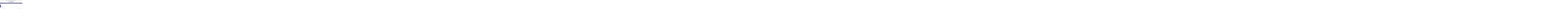

--- FILE ---
content_type: text/html; charset=UTF-8
request_url: https://stelbuilders.com/interior-reconfigurations-remodels/
body_size: 16726
content:
<!DOCTYPE html>
<html class="no-js" lang="en-US">
<head>
<meta charset="UTF-8">
<meta name="viewport" content="width=device-width, initial-scale=1.0">
<link rel="pingback" href="https://stelbuilders.com/xmlrpc.php">
<meta name='robots' content='index, follow, max-image-preview:large, max-snippet:-1, max-video-preview:-1' />
	<style>img:is([sizes="auto" i], [sizes^="auto," i]) { contain-intrinsic-size: 3000px 1500px }</style>
	
	<!-- This site is optimized with the Yoast SEO plugin v26.1.1 - https://yoast.com/wordpress/plugins/seo/ -->
	<title>Interior Reconfigurations | Remodels - Stel Builders, Inc.</title>
	<link rel="canonical" href="https://stelbuilders.com/interior-reconfigurations-remodels/" />
	<meta property="og:locale" content="en_US" />
	<meta property="og:type" content="article" />
	<meta property="og:title" content="Interior Reconfigurations | Remodels - Stel Builders, Inc." />
	<meta property="og:url" content="https://stelbuilders.com/interior-reconfigurations-remodels/" />
	<meta property="og:site_name" content="Stel Builders, Inc." />
	<meta name="twitter:card" content="summary_large_image" />
	<script type="application/ld+json" class="yoast-schema-graph">{"@context":"https://schema.org","@graph":[{"@type":"WebPage","@id":"https://stelbuilders.com/interior-reconfigurations-remodels/","url":"https://stelbuilders.com/interior-reconfigurations-remodels/","name":"Interior Reconfigurations | Remodels - Stel Builders, Inc.","isPartOf":{"@id":"https://stelbuilders.com/#website"},"datePublished":"2016-05-26T18:58:02+00:00","breadcrumb":{"@id":"https://stelbuilders.com/interior-reconfigurations-remodels/#breadcrumb"},"inLanguage":"en-US","potentialAction":[{"@type":"ReadAction","target":["https://stelbuilders.com/interior-reconfigurations-remodels/"]}]},{"@type":"BreadcrumbList","@id":"https://stelbuilders.com/interior-reconfigurations-remodels/#breadcrumb","itemListElement":[{"@type":"ListItem","position":1,"name":"Home","item":"https://stelbuilders.com/"},{"@type":"ListItem","position":2,"name":"Interior Reconfigurations | Remodels"}]},{"@type":"WebSite","@id":"https://stelbuilders.com/#website","url":"https://stelbuilders.com/","name":"Stel Builders, Inc.","description":"San Diego Design, Build &amp; Remodel","potentialAction":[{"@type":"SearchAction","target":{"@type":"EntryPoint","urlTemplate":"https://stelbuilders.com/?s={search_term_string}"},"query-input":{"@type":"PropertyValueSpecification","valueRequired":true,"valueName":"search_term_string"}}],"inLanguage":"en-US"}]}</script>
	<!-- / Yoast SEO plugin. -->


<link rel="alternate" type="application/rss+xml" title="Stel Builders, Inc. &raquo; Feed" href="https://stelbuilders.com/feed/" />
<link rel="alternate" type="application/rss+xml" title="Stel Builders, Inc. &raquo; Comments Feed" href="https://stelbuilders.com/comments/feed/" />
<meta property="og:site_name" content="Stel Builders, Inc."><meta property="og:title" content="Interior Reconfigurations | Remodels"><meta property="og:description" content="San Diego Design, Build &amp; Remodel"><meta property="og:image" content=""><meta property="og:url" content="https://stelbuilders.com/interior-reconfigurations-remodels/"><meta property="og:type" content="article"><script type="text/javascript">
/* <![CDATA[ */
window._wpemojiSettings = {"baseUrl":"https:\/\/s.w.org\/images\/core\/emoji\/16.0.1\/72x72\/","ext":".png","svgUrl":"https:\/\/s.w.org\/images\/core\/emoji\/16.0.1\/svg\/","svgExt":".svg","source":{"concatemoji":"https:\/\/stelbuilders.com\/wp-includes\/js\/wp-emoji-release.min.js?ver=6.8.3"}};
/*! This file is auto-generated */
!function(s,n){var o,i,e;function c(e){try{var t={supportTests:e,timestamp:(new Date).valueOf()};sessionStorage.setItem(o,JSON.stringify(t))}catch(e){}}function p(e,t,n){e.clearRect(0,0,e.canvas.width,e.canvas.height),e.fillText(t,0,0);var t=new Uint32Array(e.getImageData(0,0,e.canvas.width,e.canvas.height).data),a=(e.clearRect(0,0,e.canvas.width,e.canvas.height),e.fillText(n,0,0),new Uint32Array(e.getImageData(0,0,e.canvas.width,e.canvas.height).data));return t.every(function(e,t){return e===a[t]})}function u(e,t){e.clearRect(0,0,e.canvas.width,e.canvas.height),e.fillText(t,0,0);for(var n=e.getImageData(16,16,1,1),a=0;a<n.data.length;a++)if(0!==n.data[a])return!1;return!0}function f(e,t,n,a){switch(t){case"flag":return n(e,"\ud83c\udff3\ufe0f\u200d\u26a7\ufe0f","\ud83c\udff3\ufe0f\u200b\u26a7\ufe0f")?!1:!n(e,"\ud83c\udde8\ud83c\uddf6","\ud83c\udde8\u200b\ud83c\uddf6")&&!n(e,"\ud83c\udff4\udb40\udc67\udb40\udc62\udb40\udc65\udb40\udc6e\udb40\udc67\udb40\udc7f","\ud83c\udff4\u200b\udb40\udc67\u200b\udb40\udc62\u200b\udb40\udc65\u200b\udb40\udc6e\u200b\udb40\udc67\u200b\udb40\udc7f");case"emoji":return!a(e,"\ud83e\udedf")}return!1}function g(e,t,n,a){var r="undefined"!=typeof WorkerGlobalScope&&self instanceof WorkerGlobalScope?new OffscreenCanvas(300,150):s.createElement("canvas"),o=r.getContext("2d",{willReadFrequently:!0}),i=(o.textBaseline="top",o.font="600 32px Arial",{});return e.forEach(function(e){i[e]=t(o,e,n,a)}),i}function t(e){var t=s.createElement("script");t.src=e,t.defer=!0,s.head.appendChild(t)}"undefined"!=typeof Promise&&(o="wpEmojiSettingsSupports",i=["flag","emoji"],n.supports={everything:!0,everythingExceptFlag:!0},e=new Promise(function(e){s.addEventListener("DOMContentLoaded",e,{once:!0})}),new Promise(function(t){var n=function(){try{var e=JSON.parse(sessionStorage.getItem(o));if("object"==typeof e&&"number"==typeof e.timestamp&&(new Date).valueOf()<e.timestamp+604800&&"object"==typeof e.supportTests)return e.supportTests}catch(e){}return null}();if(!n){if("undefined"!=typeof Worker&&"undefined"!=typeof OffscreenCanvas&&"undefined"!=typeof URL&&URL.createObjectURL&&"undefined"!=typeof Blob)try{var e="postMessage("+g.toString()+"("+[JSON.stringify(i),f.toString(),p.toString(),u.toString()].join(",")+"));",a=new Blob([e],{type:"text/javascript"}),r=new Worker(URL.createObjectURL(a),{name:"wpTestEmojiSupports"});return void(r.onmessage=function(e){c(n=e.data),r.terminate(),t(n)})}catch(e){}c(n=g(i,f,p,u))}t(n)}).then(function(e){for(var t in e)n.supports[t]=e[t],n.supports.everything=n.supports.everything&&n.supports[t],"flag"!==t&&(n.supports.everythingExceptFlag=n.supports.everythingExceptFlag&&n.supports[t]);n.supports.everythingExceptFlag=n.supports.everythingExceptFlag&&!n.supports.flag,n.DOMReady=!1,n.readyCallback=function(){n.DOMReady=!0}}).then(function(){return e}).then(function(){var e;n.supports.everything||(n.readyCallback(),(e=n.source||{}).concatemoji?t(e.concatemoji):e.wpemoji&&e.twemoji&&(t(e.twemoji),t(e.wpemoji)))}))}((window,document),window._wpemojiSettings);
/* ]]> */
</script>
<style id='wp-emoji-styles-inline-css' type='text/css'>

	img.wp-smiley, img.emoji {
		display: inline !important;
		border: none !important;
		box-shadow: none !important;
		height: 1em !important;
		width: 1em !important;
		margin: 0 0.07em !important;
		vertical-align: -0.1em !important;
		background: none !important;
		padding: 0 !important;
	}
</style>
<link rel='stylesheet' id='wp-block-library-css' href='https://stelbuilders.com/wp-includes/css/dist/block-library/style.min.css?ver=6.8.3' type='text/css' media='all' />
<style id='wp-block-library-theme-inline-css' type='text/css'>
.wp-block-audio :where(figcaption){color:#555;font-size:13px;text-align:center}.is-dark-theme .wp-block-audio :where(figcaption){color:#ffffffa6}.wp-block-audio{margin:0 0 1em}.wp-block-code{border:1px solid #ccc;border-radius:4px;font-family:Menlo,Consolas,monaco,monospace;padding:.8em 1em}.wp-block-embed :where(figcaption){color:#555;font-size:13px;text-align:center}.is-dark-theme .wp-block-embed :where(figcaption){color:#ffffffa6}.wp-block-embed{margin:0 0 1em}.blocks-gallery-caption{color:#555;font-size:13px;text-align:center}.is-dark-theme .blocks-gallery-caption{color:#ffffffa6}:root :where(.wp-block-image figcaption){color:#555;font-size:13px;text-align:center}.is-dark-theme :root :where(.wp-block-image figcaption){color:#ffffffa6}.wp-block-image{margin:0 0 1em}.wp-block-pullquote{border-bottom:4px solid;border-top:4px solid;color:currentColor;margin-bottom:1.75em}.wp-block-pullquote cite,.wp-block-pullquote footer,.wp-block-pullquote__citation{color:currentColor;font-size:.8125em;font-style:normal;text-transform:uppercase}.wp-block-quote{border-left:.25em solid;margin:0 0 1.75em;padding-left:1em}.wp-block-quote cite,.wp-block-quote footer{color:currentColor;font-size:.8125em;font-style:normal;position:relative}.wp-block-quote:where(.has-text-align-right){border-left:none;border-right:.25em solid;padding-left:0;padding-right:1em}.wp-block-quote:where(.has-text-align-center){border:none;padding-left:0}.wp-block-quote.is-large,.wp-block-quote.is-style-large,.wp-block-quote:where(.is-style-plain){border:none}.wp-block-search .wp-block-search__label{font-weight:700}.wp-block-search__button{border:1px solid #ccc;padding:.375em .625em}:where(.wp-block-group.has-background){padding:1.25em 2.375em}.wp-block-separator.has-css-opacity{opacity:.4}.wp-block-separator{border:none;border-bottom:2px solid;margin-left:auto;margin-right:auto}.wp-block-separator.has-alpha-channel-opacity{opacity:1}.wp-block-separator:not(.is-style-wide):not(.is-style-dots){width:100px}.wp-block-separator.has-background:not(.is-style-dots){border-bottom:none;height:1px}.wp-block-separator.has-background:not(.is-style-wide):not(.is-style-dots){height:2px}.wp-block-table{margin:0 0 1em}.wp-block-table td,.wp-block-table th{word-break:normal}.wp-block-table :where(figcaption){color:#555;font-size:13px;text-align:center}.is-dark-theme .wp-block-table :where(figcaption){color:#ffffffa6}.wp-block-video :where(figcaption){color:#555;font-size:13px;text-align:center}.is-dark-theme .wp-block-video :where(figcaption){color:#ffffffa6}.wp-block-video{margin:0 0 1em}:root :where(.wp-block-template-part.has-background){margin-bottom:0;margin-top:0;padding:1.25em 2.375em}
</style>
<style id='classic-theme-styles-inline-css' type='text/css'>
/*! This file is auto-generated */
.wp-block-button__link{color:#fff;background-color:#32373c;border-radius:9999px;box-shadow:none;text-decoration:none;padding:calc(.667em + 2px) calc(1.333em + 2px);font-size:1.125em}.wp-block-file__button{background:#32373c;color:#fff;text-decoration:none}
</style>
<style id='global-styles-inline-css' type='text/css'>
:root{--wp--preset--aspect-ratio--square: 1;--wp--preset--aspect-ratio--4-3: 4/3;--wp--preset--aspect-ratio--3-4: 3/4;--wp--preset--aspect-ratio--3-2: 3/2;--wp--preset--aspect-ratio--2-3: 2/3;--wp--preset--aspect-ratio--16-9: 16/9;--wp--preset--aspect-ratio--9-16: 9/16;--wp--preset--color--black: #000000;--wp--preset--color--cyan-bluish-gray: #abb8c3;--wp--preset--color--white: #ffffff;--wp--preset--color--pale-pink: #f78da7;--wp--preset--color--vivid-red: #cf2e2e;--wp--preset--color--luminous-vivid-orange: #ff6900;--wp--preset--color--luminous-vivid-amber: #fcb900;--wp--preset--color--light-green-cyan: #7bdcb5;--wp--preset--color--vivid-green-cyan: #00d084;--wp--preset--color--pale-cyan-blue: #8ed1fc;--wp--preset--color--vivid-cyan-blue: #0693e3;--wp--preset--color--vivid-purple: #9b51e0;--wp--preset--gradient--vivid-cyan-blue-to-vivid-purple: linear-gradient(135deg,rgba(6,147,227,1) 0%,rgb(155,81,224) 100%);--wp--preset--gradient--light-green-cyan-to-vivid-green-cyan: linear-gradient(135deg,rgb(122,220,180) 0%,rgb(0,208,130) 100%);--wp--preset--gradient--luminous-vivid-amber-to-luminous-vivid-orange: linear-gradient(135deg,rgba(252,185,0,1) 0%,rgba(255,105,0,1) 100%);--wp--preset--gradient--luminous-vivid-orange-to-vivid-red: linear-gradient(135deg,rgba(255,105,0,1) 0%,rgb(207,46,46) 100%);--wp--preset--gradient--very-light-gray-to-cyan-bluish-gray: linear-gradient(135deg,rgb(238,238,238) 0%,rgb(169,184,195) 100%);--wp--preset--gradient--cool-to-warm-spectrum: linear-gradient(135deg,rgb(74,234,220) 0%,rgb(151,120,209) 20%,rgb(207,42,186) 40%,rgb(238,44,130) 60%,rgb(251,105,98) 80%,rgb(254,248,76) 100%);--wp--preset--gradient--blush-light-purple: linear-gradient(135deg,rgb(255,206,236) 0%,rgb(152,150,240) 100%);--wp--preset--gradient--blush-bordeaux: linear-gradient(135deg,rgb(254,205,165) 0%,rgb(254,45,45) 50%,rgb(107,0,62) 100%);--wp--preset--gradient--luminous-dusk: linear-gradient(135deg,rgb(255,203,112) 0%,rgb(199,81,192) 50%,rgb(65,88,208) 100%);--wp--preset--gradient--pale-ocean: linear-gradient(135deg,rgb(255,245,203) 0%,rgb(182,227,212) 50%,rgb(51,167,181) 100%);--wp--preset--gradient--electric-grass: linear-gradient(135deg,rgb(202,248,128) 0%,rgb(113,206,126) 100%);--wp--preset--gradient--midnight: linear-gradient(135deg,rgb(2,3,129) 0%,rgb(40,116,252) 100%);--wp--preset--font-size--small: 13px;--wp--preset--font-size--medium: 20px;--wp--preset--font-size--large: 36px;--wp--preset--font-size--x-large: 42px;--wp--preset--spacing--20: 0.44rem;--wp--preset--spacing--30: 0.67rem;--wp--preset--spacing--40: 1rem;--wp--preset--spacing--50: 1.5rem;--wp--preset--spacing--60: 2.25rem;--wp--preset--spacing--70: 3.38rem;--wp--preset--spacing--80: 5.06rem;--wp--preset--shadow--natural: 6px 6px 9px rgba(0, 0, 0, 0.2);--wp--preset--shadow--deep: 12px 12px 50px rgba(0, 0, 0, 0.4);--wp--preset--shadow--sharp: 6px 6px 0px rgba(0, 0, 0, 0.2);--wp--preset--shadow--outlined: 6px 6px 0px -3px rgba(255, 255, 255, 1), 6px 6px rgba(0, 0, 0, 1);--wp--preset--shadow--crisp: 6px 6px 0px rgba(0, 0, 0, 1);}:where(.is-layout-flex){gap: 0.5em;}:where(.is-layout-grid){gap: 0.5em;}body .is-layout-flex{display: flex;}.is-layout-flex{flex-wrap: wrap;align-items: center;}.is-layout-flex > :is(*, div){margin: 0;}body .is-layout-grid{display: grid;}.is-layout-grid > :is(*, div){margin: 0;}:where(.wp-block-columns.is-layout-flex){gap: 2em;}:where(.wp-block-columns.is-layout-grid){gap: 2em;}:where(.wp-block-post-template.is-layout-flex){gap: 1.25em;}:where(.wp-block-post-template.is-layout-grid){gap: 1.25em;}.has-black-color{color: var(--wp--preset--color--black) !important;}.has-cyan-bluish-gray-color{color: var(--wp--preset--color--cyan-bluish-gray) !important;}.has-white-color{color: var(--wp--preset--color--white) !important;}.has-pale-pink-color{color: var(--wp--preset--color--pale-pink) !important;}.has-vivid-red-color{color: var(--wp--preset--color--vivid-red) !important;}.has-luminous-vivid-orange-color{color: var(--wp--preset--color--luminous-vivid-orange) !important;}.has-luminous-vivid-amber-color{color: var(--wp--preset--color--luminous-vivid-amber) !important;}.has-light-green-cyan-color{color: var(--wp--preset--color--light-green-cyan) !important;}.has-vivid-green-cyan-color{color: var(--wp--preset--color--vivid-green-cyan) !important;}.has-pale-cyan-blue-color{color: var(--wp--preset--color--pale-cyan-blue) !important;}.has-vivid-cyan-blue-color{color: var(--wp--preset--color--vivid-cyan-blue) !important;}.has-vivid-purple-color{color: var(--wp--preset--color--vivid-purple) !important;}.has-black-background-color{background-color: var(--wp--preset--color--black) !important;}.has-cyan-bluish-gray-background-color{background-color: var(--wp--preset--color--cyan-bluish-gray) !important;}.has-white-background-color{background-color: var(--wp--preset--color--white) !important;}.has-pale-pink-background-color{background-color: var(--wp--preset--color--pale-pink) !important;}.has-vivid-red-background-color{background-color: var(--wp--preset--color--vivid-red) !important;}.has-luminous-vivid-orange-background-color{background-color: var(--wp--preset--color--luminous-vivid-orange) !important;}.has-luminous-vivid-amber-background-color{background-color: var(--wp--preset--color--luminous-vivid-amber) !important;}.has-light-green-cyan-background-color{background-color: var(--wp--preset--color--light-green-cyan) !important;}.has-vivid-green-cyan-background-color{background-color: var(--wp--preset--color--vivid-green-cyan) !important;}.has-pale-cyan-blue-background-color{background-color: var(--wp--preset--color--pale-cyan-blue) !important;}.has-vivid-cyan-blue-background-color{background-color: var(--wp--preset--color--vivid-cyan-blue) !important;}.has-vivid-purple-background-color{background-color: var(--wp--preset--color--vivid-purple) !important;}.has-black-border-color{border-color: var(--wp--preset--color--black) !important;}.has-cyan-bluish-gray-border-color{border-color: var(--wp--preset--color--cyan-bluish-gray) !important;}.has-white-border-color{border-color: var(--wp--preset--color--white) !important;}.has-pale-pink-border-color{border-color: var(--wp--preset--color--pale-pink) !important;}.has-vivid-red-border-color{border-color: var(--wp--preset--color--vivid-red) !important;}.has-luminous-vivid-orange-border-color{border-color: var(--wp--preset--color--luminous-vivid-orange) !important;}.has-luminous-vivid-amber-border-color{border-color: var(--wp--preset--color--luminous-vivid-amber) !important;}.has-light-green-cyan-border-color{border-color: var(--wp--preset--color--light-green-cyan) !important;}.has-vivid-green-cyan-border-color{border-color: var(--wp--preset--color--vivid-green-cyan) !important;}.has-pale-cyan-blue-border-color{border-color: var(--wp--preset--color--pale-cyan-blue) !important;}.has-vivid-cyan-blue-border-color{border-color: var(--wp--preset--color--vivid-cyan-blue) !important;}.has-vivid-purple-border-color{border-color: var(--wp--preset--color--vivid-purple) !important;}.has-vivid-cyan-blue-to-vivid-purple-gradient-background{background: var(--wp--preset--gradient--vivid-cyan-blue-to-vivid-purple) !important;}.has-light-green-cyan-to-vivid-green-cyan-gradient-background{background: var(--wp--preset--gradient--light-green-cyan-to-vivid-green-cyan) !important;}.has-luminous-vivid-amber-to-luminous-vivid-orange-gradient-background{background: var(--wp--preset--gradient--luminous-vivid-amber-to-luminous-vivid-orange) !important;}.has-luminous-vivid-orange-to-vivid-red-gradient-background{background: var(--wp--preset--gradient--luminous-vivid-orange-to-vivid-red) !important;}.has-very-light-gray-to-cyan-bluish-gray-gradient-background{background: var(--wp--preset--gradient--very-light-gray-to-cyan-bluish-gray) !important;}.has-cool-to-warm-spectrum-gradient-background{background: var(--wp--preset--gradient--cool-to-warm-spectrum) !important;}.has-blush-light-purple-gradient-background{background: var(--wp--preset--gradient--blush-light-purple) !important;}.has-blush-bordeaux-gradient-background{background: var(--wp--preset--gradient--blush-bordeaux) !important;}.has-luminous-dusk-gradient-background{background: var(--wp--preset--gradient--luminous-dusk) !important;}.has-pale-ocean-gradient-background{background: var(--wp--preset--gradient--pale-ocean) !important;}.has-electric-grass-gradient-background{background: var(--wp--preset--gradient--electric-grass) !important;}.has-midnight-gradient-background{background: var(--wp--preset--gradient--midnight) !important;}.has-small-font-size{font-size: var(--wp--preset--font-size--small) !important;}.has-medium-font-size{font-size: var(--wp--preset--font-size--medium) !important;}.has-large-font-size{font-size: var(--wp--preset--font-size--large) !important;}.has-x-large-font-size{font-size: var(--wp--preset--font-size--x-large) !important;}
:where(.wp-block-post-template.is-layout-flex){gap: 1.25em;}:where(.wp-block-post-template.is-layout-grid){gap: 1.25em;}
:where(.wp-block-columns.is-layout-flex){gap: 2em;}:where(.wp-block-columns.is-layout-grid){gap: 2em;}
:root :where(.wp-block-pullquote){font-size: 1.5em;line-height: 1.6;}
</style>
<link rel='stylesheet' id='responsive-lightbox-prettyphoto-css' href='https://stelbuilders.com/wp-content/plugins/responsive-lightbox/assets/prettyphoto/prettyPhoto.min.css?ver=3.1.6' type='text/css' media='all' />
<link rel='stylesheet' id='dashicons-css' href='https://stelbuilders.com/wp-includes/css/dashicons.min.css?ver=6.8.3' type='text/css' media='all' />
<link rel='stylesheet' id='x-stack-css' href='https://stelbuilders.com/wp-content/themes/pro/framework/dist/css/site/stacks/ethos.css?ver=6.7.5' type='text/css' media='all' />
<link rel='stylesheet' id='x-child-css' href='https://stelbuilders.com/wp-content/themes/pro-child/style.css?ver=6.7.5' type='text/css' media='all' />
<link rel='stylesheet' id='__EPYT__style-css' href='https://stelbuilders.com/wp-content/plugins/youtube-embed-plus/styles/ytprefs.min.css?ver=14.2.3' type='text/css' media='all' />
<style id='__EPYT__style-inline-css' type='text/css'>

                .epyt-gallery-thumb {
                        width: 33.333%;
                }
                
</style>
<style id='cs-inline-css' type='text/css'>
@media (min-width:1200px){.x-hide-xl{display:none !important;}}@media (min-width:979px) and (max-width:1199px){.x-hide-lg{display:none !important;}}@media (min-width:767px) and (max-width:978px){.x-hide-md{display:none !important;}}@media (min-width:480px) and (max-width:766px){.x-hide-sm{display:none !important;}}@media (max-width:479px){.x-hide-xs{display:none !important;}} a,h1 a:hover,h2 a:hover,h3 a:hover,h4 a:hover,h5 a:hover,h6 a:hover,.x-breadcrumb-wrap a:hover,.x-comment-author a:hover,.x-comment-time:hover,.p-meta > span > a:hover,.format-link .link a:hover,.x-main .widget ul li a:hover,.x-main .widget ol li a:hover,.x-main .widget_tag_cloud .tagcloud a:hover,.x-sidebar .widget ul li a:hover,.x-sidebar .widget ol li a:hover,.x-sidebar .widget_tag_cloud .tagcloud a:hover,.x-portfolio .entry-extra .x-ul-tags li a:hover{color:#272361;}a:hover{color:hsl(244,47%,44%);}a.x-img-thumbnail:hover{border-color:#272361;}.x-main{width:72%;}.x-sidebar{width:calc( 100% - 72%);}.x-post-slider-archive-active .x-container.main:not(.x-row):not(.x-grid):before{top:0;}.x-content-sidebar-active .x-container.main:not(.x-row):not(.x-grid):before{right:calc( 100% - 72%);}.x-sidebar-content-active .x-container.main:not(.x-row):not(.x-grid):before{left:calc( 100% - 72%);}.x-full-width-active .x-container.main:not(.x-row):not(.x-grid):before{left:-5000em;}.h-landmark,.x-main .h-widget,.x-main .h-widget a.rsswidget,.x-main .h-widget a.rsswidget:hover,.x-main .widget.widget_pages .current_page_item a,.x-main .widget.widget_nav_menu .current-menu-item a,.x-main .widget.widget_pages .current_page_item a:hover,.x-main .widget.widget_nav_menu .current-menu-item a:hover,.x-sidebar .h-widget,.x-sidebar .h-widget a.rsswidget,.x-sidebar .h-widget a.rsswidget:hover,.x-sidebar .widget.widget_pages .current_page_item a,.x-sidebar .widget.widget_nav_menu .current-menu-item a,.x-sidebar .widget.widget_pages .current_page_item a:hover,.x-sidebar .widget.widget_nav_menu .current-menu-item a:hover{color:#000000;}.x-main .widget,.x-main .widget a,.x-main .widget ul li a,.x-main .widget ol li a,.x-main .widget_tag_cloud .tagcloud a,.x-main .widget_product_tag_cloud .tagcloud a,.x-main .widget a:hover,.x-main .widget ul li a:hover,.x-main .widget ol li a:hover,.x-main .widget_tag_cloud .tagcloud a:hover,.x-main .widget_product_tag_cloud .tagcloud a:hover,.x-main .widget_shopping_cart .buttons .button,.x-main .widget_price_filter .price_slider_amount .button,.x-sidebar .widget,.x-sidebar .widget a,.x-sidebar .widget ul li a,.x-sidebar .widget ol li a,.x-sidebar .widget_tag_cloud .tagcloud a,.x-sidebar .widget_product_tag_cloud .tagcloud a,.x-sidebar .widget a:hover,.x-sidebar .widget ul li a:hover,.x-sidebar .widget ol li a:hover,.x-sidebar .widget_tag_cloud .tagcloud a:hover,.x-sidebar .widget_product_tag_cloud .tagcloud a:hover,.x-sidebar .widget_shopping_cart .buttons .button,.x-sidebar .widget_price_filter .price_slider_amount .button{color:#000000;}.x-main .h-widget,.x-main .widget.widget_pages .current_page_item,.x-main .widget.widget_nav_menu .current-menu-item,.x-sidebar .h-widget,.x-sidebar .widget.widget_pages .current_page_item,.x-sidebar .widget.widget_nav_menu .current-menu-item{border-color:#000000;}.x-post-slider{height:425px;}.archive .x-post-slider{height:425px;}.x-post-slider .x-post-slider-entry{padding-bottom:425px;}.archive .x-post-slider .x-post-slider-entry{padding-bottom:425px;}.format-link .link a,.x-portfolio .entry-extra .x-ul-tags li a{color:hsl(0,0%,35%);}.p-meta > span > a,.x-nav-articles a,.entry-top-navigation .entry-parent,.option-set .x-index-filters,.option-set .x-portfolio-filters,.option-set .x-index-filters-menu >li >a:hover,.option-set .x-index-filters-menu >li >a.selected,.option-set .x-portfolio-filters-menu > li > a:hover,.option-set .x-portfolio-filters-menu > li > a.selected{color:#272361;}.x-nav-articles a,.entry-top-navigation .entry-parent,.option-set .x-index-filters,.option-set .x-portfolio-filters,.option-set .x-index-filters i,.option-set .x-portfolio-filters i{border-color:#272361;}.x-nav-articles a:hover,.entry-top-navigation .entry-parent:hover,.option-set .x-index-filters:hover i,.option-set .x-portfolio-filters:hover i{background-color:#272361;}@media (max-width:978.98px){.x-content-sidebar-active .x-container.main:not(.x-row):not(.x-grid):before,.x-sidebar-content-active .x-container.main:not(.x-row):not(.x-grid):before{left:-5000em;}body .x-main .widget,body .x-main .widget a,body .x-main .widget a:hover,body .x-main .widget ul li a,body .x-main .widget ol li a,body .x-main .widget ul li a:hover,body .x-main .widget ol li a:hover,body .x-sidebar .widget,body .x-sidebar .widget a,body .x-sidebar .widget a:hover,body .x-sidebar .widget ul li a,body .x-sidebar .widget ol li a,body .x-sidebar .widget ul li a:hover,body .x-sidebar .widget ol li a:hover{color:hsl(0,0%,35%);}body .x-main .h-widget,body .x-main .widget.widget_pages .current_page_item a,body .x-main .widget.widget_nav_menu .current-menu-item a,body .x-main .widget.widget_pages .current_page_item a:hover,body .x-main .widget.widget_nav_menu .current-menu-item a:hover,body .x-sidebar .h-widget,body .x-sidebar .widget.widget_pages .current_page_item a,body .x-sidebar .widget.widget_nav_menu .current-menu-item a,body .x-sidebar .widget.widget_pages .current_page_item a:hover,body .x-sidebar .widget.widget_nav_menu .current-menu-item a:hover{color:#272361;}body .x-main .h-widget,body .x-main .widget.widget_pages .current_page_item,body .x-main .widget.widget_nav_menu .current-menu-item,body .x-sidebar .h-widget,body .x-sidebar .widget.widget_pages .current_page_item,body .x-sidebar .widget.widget_nav_menu .current-menu-item{border-color:#272361;}}@media (max-width:766.98px){.x-post-slider,.archive .x-post-slider{height:auto !important;}.x-post-slider .x-post-slider-entry,.archive .x-post-slider .x-post-slider-entry{padding-bottom:65% !important;}}html{font-size:12px;}@media (min-width:479px){html{font-size:14px;}}@media (min-width:766px){html{font-size:16px;}}@media (min-width:978px){html{font-size:16px;}}@media (min-width:1199px){html{font-size:18px;}}body{font-style:normal;font-weight:400;color:hsl(0,0%,35%);background-color:hsl(0,0%,100%);}.w-b{font-weight:400 !important;}h1,h2,h3,h4,h5,h6,.h1,.h2,.h3,.h4,.h5,.h6,.x-text-headline{font-family:"Cinzel",serif;font-style:normal;font-weight:400;}h1,.h1{letter-spacing:-0.012em;}h2,.h2{letter-spacing:-0.022em;}h3,.h3{letter-spacing:-0.004em;}h4,.h4{letter-spacing:-0.008em;}h5,.h5{letter-spacing:-0.004em;}h6,.h6{letter-spacing:-0.011em;}.w-h{font-weight:400 !important;}.x-container.width{width:88%;}.x-container.max{max-width:1200px;}.x-bar-content.x-container.width{flex-basis:88%;}.x-main.full{float:none;clear:both;display:block;width:auto;}@media (max-width:978.98px){.x-main.full,.x-main.left,.x-main.right,.x-sidebar.left,.x-sidebar.right{float:none;display:block;width:auto !important;}}.entry-header,.entry-content{font-size:1rem;}body,input,button,select,textarea{font-family:"Open Sans",sans-serif;}h1,h2,h3,h4,h5,h6,.h1,.h2,.h3,.h4,.h5,.h6,h1 a,h2 a,h3 a,h4 a,h5 a,h6 a,.h1 a,.h2 a,.h3 a,.h4 a,.h5 a,.h6 a,blockquote{color:#272361;}.cfc-h-tx{color:#272361 !important;}.cfc-h-bd{border-color:#272361 !important;}.cfc-h-bg{background-color:#272361 !important;}.cfc-b-tx{color:hsl(0,0%,35%) !important;}.cfc-b-bd{border-color:hsl(0,0%,35%) !important;}.cfc-b-bg{background-color:hsl(0,0%,35%) !important;}.x-btn,.button,[type="submit"]{color:#ffffff;border-color:#962222;background-color:#dd3333;text-shadow:0 0.075em 0.075em rgba(0,0,0,0.5);border-radius:0.25em;}.x-btn:hover,.button:hover,[type="submit"]:hover{color:#ffffff;border-color:#962222;background-color:#ed3636;text-shadow:0 0.075em 0.075em rgba(0,0,0,0.5);}.x-btn.x-btn-real,.x-btn.x-btn-real:hover{margin-bottom:0.25em;text-shadow:0 0.075em 0.075em rgba(0,0,0,0.65);}.x-btn.x-btn-real{box-shadow:0 0.25em 0 0 #490f0f,0 4px 9px rgba(0,0,0,0.75);}.x-btn.x-btn-real:hover{box-shadow:0 0.25em 0 0 #490f0f,0 4px 9px rgba(0,0,0,0.75);}.x-btn.x-btn-flat,.x-btn.x-btn-flat:hover{margin-bottom:0;text-shadow:0 0.075em 0.075em rgba(0,0,0,0.65);box-shadow:none;}.x-btn.x-btn-transparent,.x-btn.x-btn-transparent:hover{margin-bottom:0;border-width:3px;text-shadow:none;text-transform:uppercase;background-color:transparent;box-shadow:none;}body .gform_wrapper .gfield_required{color:#272361;}body .gform_wrapper h2.gsection_title,body .gform_wrapper h3.gform_title,body .gform_wrapper .top_label .gfield_label,body .gform_wrapper .left_label .gfield_label,body .gform_wrapper .right_label .gfield_label{font-weight:400;}body .gform_wrapper h2.gsection_title{letter-spacing:-0.022em!important;}body .gform_wrapper h3.gform_title{letter-spacing:-0.004em!important;}body .gform_wrapper .top_label .gfield_label,body .gform_wrapper .left_label .gfield_label,body .gform_wrapper .right_label .gfield_label{color:#272361;}body .gform_wrapper .validation_message{font-weight:400;}.bg .mejs-container,.x-video .mejs-container{position:unset !important;} @font-face{font-family:'FontAwesomePro';font-style:normal;font-weight:900;font-display:block;src:url('https://stelbuilders.com/wp-content/themes/pro/cornerstone/assets/fonts/fa-solid-900.woff2?ver=6.7.2') format('woff2'),url('https://stelbuilders.com/wp-content/themes/pro/cornerstone/assets/fonts/fa-solid-900.ttf?ver=6.7.2') format('truetype');}[data-x-fa-pro-icon]{font-family:"FontAwesomePro" !important;}[data-x-fa-pro-icon]:before{content:attr(data-x-fa-pro-icon);}[data-x-icon],[data-x-icon-o],[data-x-icon-l],[data-x-icon-s],[data-x-icon-b],[data-x-icon-sr],[data-x-icon-ss],[data-x-icon-sl],[data-x-fa-pro-icon],[class*="cs-fa-"]{display:inline-flex;font-style:normal;font-weight:400;text-decoration:inherit;text-rendering:auto;-webkit-font-smoothing:antialiased;-moz-osx-font-smoothing:grayscale;}[data-x-icon].left,[data-x-icon-o].left,[data-x-icon-l].left,[data-x-icon-s].left,[data-x-icon-b].left,[data-x-icon-sr].left,[data-x-icon-ss].left,[data-x-icon-sl].left,[data-x-fa-pro-icon].left,[class*="cs-fa-"].left{margin-right:0.5em;}[data-x-icon].right,[data-x-icon-o].right,[data-x-icon-l].right,[data-x-icon-s].right,[data-x-icon-b].right,[data-x-icon-sr].right,[data-x-icon-ss].right,[data-x-icon-sl].right,[data-x-fa-pro-icon].right,[class*="cs-fa-"].right{margin-left:0.5em;}[data-x-icon]:before,[data-x-icon-o]:before,[data-x-icon-l]:before,[data-x-icon-s]:before,[data-x-icon-b]:before,[data-x-icon-sr]:before,[data-x-icon-ss]:before,[data-x-icon-sl]:before,[data-x-fa-pro-icon]:before,[class*="cs-fa-"]:before{line-height:1;}@font-face{font-family:'FontAwesome';font-style:normal;font-weight:900;font-display:block;src:url('https://stelbuilders.com/wp-content/themes/pro/cornerstone/assets/fonts/fa-solid-900.woff2?ver=6.7.2') format('woff2'),url('https://stelbuilders.com/wp-content/themes/pro/cornerstone/assets/fonts/fa-solid-900.ttf?ver=6.7.2') format('truetype');}[data-x-icon],[data-x-icon-s],[data-x-icon][class*="cs-fa-"]{font-family:"FontAwesome" !important;font-weight:900;}[data-x-icon]:before,[data-x-icon][class*="cs-fa-"]:before{content:attr(data-x-icon);}[data-x-icon-s]:before{content:attr(data-x-icon-s);}@font-face{font-family:'FontAwesomeRegular';font-style:normal;font-weight:400;font-display:block;src:url('https://stelbuilders.com/wp-content/themes/pro/cornerstone/assets/fonts/fa-regular-400.woff2?ver=6.7.2') format('woff2'),url('https://stelbuilders.com/wp-content/themes/pro/cornerstone/assets/fonts/fa-regular-400.ttf?ver=6.7.2') format('truetype');}@font-face{font-family:'FontAwesomePro';font-style:normal;font-weight:400;font-display:block;src:url('https://stelbuilders.com/wp-content/themes/pro/cornerstone/assets/fonts/fa-regular-400.woff2?ver=6.7.2') format('woff2'),url('https://stelbuilders.com/wp-content/themes/pro/cornerstone/assets/fonts/fa-regular-400.ttf?ver=6.7.2') format('truetype');}[data-x-icon-o]{font-family:"FontAwesomeRegular" !important;}[data-x-icon-o]:before{content:attr(data-x-icon-o);}@font-face{font-family:'FontAwesomeLight';font-style:normal;font-weight:300;font-display:block;src:url('https://stelbuilders.com/wp-content/themes/pro/cornerstone/assets/fonts/fa-light-300.woff2?ver=6.7.2') format('woff2'),url('https://stelbuilders.com/wp-content/themes/pro/cornerstone/assets/fonts/fa-light-300.ttf?ver=6.7.2') format('truetype');}@font-face{font-family:'FontAwesomePro';font-style:normal;font-weight:300;font-display:block;src:url('https://stelbuilders.com/wp-content/themes/pro/cornerstone/assets/fonts/fa-light-300.woff2?ver=6.7.2') format('woff2'),url('https://stelbuilders.com/wp-content/themes/pro/cornerstone/assets/fonts/fa-light-300.ttf?ver=6.7.2') format('truetype');}[data-x-icon-l]{font-family:"FontAwesomeLight" !important;font-weight:300;}[data-x-icon-l]:before{content:attr(data-x-icon-l);}@font-face{font-family:'FontAwesomeBrands';font-style:normal;font-weight:normal;font-display:block;src:url('https://stelbuilders.com/wp-content/themes/pro/cornerstone/assets/fonts/fa-brands-400.woff2?ver=6.7.2') format('woff2'),url('https://stelbuilders.com/wp-content/themes/pro/cornerstone/assets/fonts/fa-brands-400.ttf?ver=6.7.2') format('truetype');}[data-x-icon-b]{font-family:"FontAwesomeBrands" !important;}[data-x-icon-b]:before{content:attr(data-x-icon-b);}.widget.widget_rss li .rsswidget:before{content:"\f35d";padding-right:0.4em;font-family:"FontAwesome";} .m1xe-0.x-bar{height:auto;padding-top:4px;padding-right:0px;padding-bottom:4px;padding-left:0px;background-color:rgb(240,240,240);}.m1xe-0 .x-bar-content{height:auto;}.m1xe-0.x-bar-outer-spacers:after,.m1xe-0.x-bar-outer-spacers:before{flex-basis:.5em;width:.5em!important;height:.5em;}.m1xe-0.x-bar-space{height:auto;}.m1xe-1.x-bar{border-top-width:0;border-right-width:0;border-bottom-width:0;border-left-width:0;z-index:9999;}.m1xe-1 .x-bar-content{display:flex;flex-direction:row;justify-content:center;align-items:center;flex-grow:0;flex-shrink:1;flex-basis:100%;}.m1xe-2.x-bar{font-size:1em;box-shadow:0px 3px 25px 0px rgba(0,0,0,0.15);}.m1xe-2.x-bar-space{font-size:1em;}.m1xe-3.x-bar{height:7em;background-color:#ffffff;}.m1xe-3 .x-bar-content{height:7em;}.m1xe-3.x-bar-outer-spacers:after,.m1xe-3.x-bar-outer-spacers:before{flex-basis:20px;width:20px!important;height:20px;}.m1xe-3.x-bar-space{height:7em;}.m1xe-4.x-bar{height:2rem;font-size:14px;background-color:#262261;}.m1xe-4 .x-bar-content{height:2rem;}.m1xe-4.x-bar-outer-spacers:after,.m1xe-4.x-bar-outer-spacers:before{flex-basis:1rem;width:1rem!important;height:1rem;}.m1xe-4.x-bar-space{font-size:14px;height:2rem;}.m1xe-5.x-bar-container{display:flex;flex-direction:row;align-items:center;flex-grow:0;flex-shrink:1;flex-basis:auto;border-top-width:0;border-right-width:0;border-bottom-width:0;border-left-width:0;font-size:1em;}.m1xe-7.x-bar-container{justify-content:center;z-index:auto;}.m1xe-9.x-bar-container{padding-top:10px;padding-right:0px;padding-bottom:10px;padding-left:0px;}.m1xe-a.x-bar-container{justify-content:space-between;z-index:1;}.m1xe-c.x-anchor {border-top-width:0;border-right-width:0;border-bottom-width:0;border-left-width:0;}.m1xe-d.x-anchor {font-size:1em;}.m1xe-d.x-anchor .x-anchor-content {display:flex;flex-direction:row;align-items:center;}.m1xe-e.x-anchor {background-color:rgba(255,255,255,0);}.m1xe-e.x-anchor .x-graphic {margin-top:5px;margin-right:5px;margin-bottom:5px;margin-left:5px;}.m1xe-f.x-anchor .x-anchor-content {justify-content:center;}.m1xe-g.x-anchor .x-anchor-content {padding-top:0em;padding-bottom:0em;}.m1xe-h.x-anchor .x-anchor-content {padding-right:.5em;padding-left:.5em;}.m1xe-h.x-anchor .x-anchor-text-primary {font-family:"Open Sans",sans-serif;font-weight:700;color:#262261;}.m1xe-h.x-anchor:hover .x-anchor-text-primary,.m1xe-h.x-anchor[class*="active"] .x-anchor-text-primary,[data-x-effect-provider*="colors"]:hover .m1xe-h.x-anchor .x-anchor-text-primary {color:rgba(38,34,97,0.8);}.m1xe-h.x-anchor .x-graphic-icon {font-size:1em;color:#262261;}.m1xe-h.x-anchor:hover .x-graphic-icon,.m1xe-h.x-anchor[class*="active"] .x-graphic-icon,[data-x-effect-provider*="colors"]:hover .m1xe-h.x-anchor .x-graphic-icon {color:rgba(38,34,97,0.8);}.m1xe-i.x-anchor .x-anchor-text {margin-top:5px;margin-bottom:5px;margin-left:5px;}.m1xe-j.x-anchor .x-anchor-text {margin-right:5px;}.m1xe-k.x-anchor .x-anchor-text-primary {font-size:.9em;}.m1xe-l.x-anchor .x-anchor-text-primary {font-style:normal;line-height:1;}.m1xe-m.x-anchor .x-graphic-icon {width:auto;}.m1xe-n.x-anchor .x-graphic-icon {border-top-width:0;border-right-width:0;border-bottom-width:0;border-left-width:0;}.m1xe-p.x-anchor .x-anchor-text-primary {font-size:0.9em;}.m1xe-q.x-anchor .x-anchor-content {padding-right:1.25em;padding-left:1.25em;}.m1xe-q.x-anchor .x-anchor-text-primary {font-family:"Cinzel",serif;font-weight:700;letter-spacing:0.15em;margin-right:calc(0.15em * -1);text-align:center;text-transform:uppercase;color:rgb(255,255,255);}.m1xe-q.x-anchor:hover .x-anchor-text-primary,.m1xe-q.x-anchor[class*="active"] .x-anchor-text-primary,[data-x-effect-provider*="colors"]:hover .m1xe-q.x-anchor .x-anchor-text-primary {color:rgb(232,232,232);}.m1xe-r.x-anchor .x-anchor-text-primary {font-size:1em;}.m1xe-s.x-anchor {border-top-width:2px;border-top-style:solid;}.m1xe-t.x-anchor {border-right-width:0px;border-bottom-width:0px;border-left-width:0px;border-right-style:none;border-bottom-style:none;border-left-style:none;border-top-color:rgba(255,255,255,0.15);border-right-color:transparent;border-bottom-color:transparent;border-left-color:transparent;background-color:rgb(41,185,115);}.m1xe-t.x-anchor .x-anchor-content {padding-top:1em;padding-right:1em;padding-bottom:1em;padding-left:1em;}.m1xe-t.x-anchor .x-anchor-text {margin-top:4px;margin-bottom:4px;margin-left:4px;}.m1xe-t.x-anchor .x-anchor-text-primary {font-family:"Lato",sans-serif;font-size:0.875em;font-weight:700;letter-spacing:0.035em;margin-right:calc(0.035em * -1);color:#ffffff;}.m1xe-t.x-anchor .x-anchor-text-secondary {margin-top:0.5em;font-family:"Lato",sans-serif;font-size:0.75em;font-style:normal;font-weight:700;line-height:1;letter-spacing:0.035em;margin-right:calc(0.035em * -1);color:rgba(255,255,255,0.5);}.m1xe-t.x-anchor .x-graphic {margin-top:4px;margin-right:4px;margin-bottom:4px;margin-left:4px;}.m1xe-t.x-anchor .x-graphic-icon {width:1em;color:rgba(255,255,255,0.5);height:1em;line-height:1em;background-color:transparent;}.m1xe-t.x-anchor .x-anchor-sub-indicator {margin-top:0px;margin-right:4px;margin-bottom:0px;margin-left:auto;font-size:1.25em;color:rgba(255,255,255,0.5);}.m1xe-t > .is-primary {width:100%;height:100%;color:rgba(255,255,255,0.05);transform-origin:0% 50%;}.m1xe-u.x-anchor .x-anchor-text {margin-right:auto;}.m1xe-v.x-anchor .x-graphic-icon {font-size:1.25em;}.m1xe-w.x-anchor {width:3em;height:3em;}.m1xe-w.x-anchor .x-graphic-icon {color:rgba(0,0,0,1);}.m1xe-w.x-anchor:hover .x-graphic-icon,.m1xe-w.x-anchor[class*="active"] .x-graphic-icon,[data-x-effect-provider*="colors"]:hover .m1xe-w.x-anchor .x-graphic-icon {color:rgba(0,0,0,0.5);}.m1xe-w.x-anchor .x-toggle {color:rgb(255,255,255);}.m1xe-w.x-anchor:hover .x-toggle,.m1xe-w.x-anchor[class*="active"] .x-toggle,[data-x-effect-provider*="colors"]:hover .m1xe-w.x-anchor .x-toggle {color:#D8D7D6;}.m1xe-w.x-anchor .x-toggle-burger {width:10em;margin-top:3em;margin-right:0;margin-bottom:3em;margin-left:0;font-size:3px;}.m1xe-w.x-anchor .x-toggle-burger-bun-t {transform:translate3d(0,calc(3em * -1),0);}.m1xe-w.x-anchor .x-toggle-burger-bun-b {transform:translate3d(0,3em,0);}.m1xe-x.x-anchor {width:100%;margin-top:.5em;margin-right:0em;margin-bottom:1em;margin-left:0em;border-right-width:2px;border-bottom-width:2px;border-left-width:2px;border-right-style:solid;border-bottom-style:solid;border-left-style:solid;border-top-color:rgb(255,255,255);border-right-color:rgb(255,255,255);border-bottom-color:rgb(255,255,255);border-left-color:rgb(255,255,255);border-top-left-radius:0.35em;border-top-right-radius:0.35em;border-bottom-right-radius:0.35em;border-bottom-left-radius:0.35em;background-color:#262261;box-shadow:0em 0.15em 0.65em 0em rgba(0,0,0,0.25);}.m1xe-x.x-anchor .x-anchor-content {padding-top:0.575em;padding-right:0.85em;padding-bottom:0.575em;padding-left:0.85em;}.m1xe-x.x-anchor:hover,.m1xe-x.x-anchor[class*="active"],[data-x-effect-provider*="colors"]:hover .m1xe-x.x-anchor {border-top-color:#262261;border-right-color:#262261;border-bottom-color:#262261;border-left-color:#262261;background-color:#D8D7D6;}.m1xe-x.x-anchor .x-anchor-text-primary {font-size:1.25em;font-weight:bold;color:rgb(255,255,255);}.m1xe-x.x-anchor:hover .x-anchor-text-primary,.m1xe-x.x-anchor[class*="active"] .x-anchor-text-primary,[data-x-effect-provider*="colors"]:hover .m1xe-x.x-anchor .x-anchor-text-primary {color:#262261;}.m1xe-x.x-anchor .x-graphic {margin-top:2px;margin-right:2px;margin-bottom:0px;margin-left:2px;}.m1xe-x.x-anchor .x-graphic-icon {color:rgb(255,255,255);}.m1xe-x.x-anchor:hover .x-graphic-icon,.m1xe-x.x-anchor[class*="active"] .x-graphic-icon,[data-x-effect-provider*="colors"]:hover .m1xe-x.x-anchor .x-graphic-icon {color:#262261;}.m1xe-y.x-anchor .x-anchor-text-primary {font-family:inherit;}.m1xe-z.x-anchor .x-anchor-content {padding-top:0.75em;padding-right:0.75em;padding-bottom:0.75em;padding-left:0.75em;}.m1xe-z.x-anchor .x-anchor-text-primary {font-weight:inherit;}.m1xe-z.x-anchor .x-anchor-sub-indicator {margin-top:5px;margin-right:5px;margin-bottom:5px;margin-left:5px;font-size:1em;color:rgba(0,0,0,1);}.m1xe-z.x-anchor:hover .x-anchor-sub-indicator,.m1xe-z.x-anchor[class*="active"] .x-anchor-sub-indicator,[data-x-effect-provider*="colors"]:hover .m1xe-z.x-anchor .x-anchor-sub-indicator {color:rgba(0,0,0,0.5);}.m1xe-10.x-anchor .x-anchor-text-primary {color:#262261;}.m1xe-10.x-anchor:hover .x-anchor-text-primary,.m1xe-10.x-anchor[class*="active"] .x-anchor-text-primary,[data-x-effect-provider*="colors"]:hover .m1xe-10.x-anchor .x-anchor-text-primary {color:#050c12;}.m1xe-11.x-anchor .x-anchor-content {justify-content:flex-start;}.m1xe-11.x-anchor .x-anchor-text-primary {color:rgba(0,0,0,1);}.m1xe-11.x-anchor:hover .x-anchor-text-primary,.m1xe-11.x-anchor[class*="active"] .x-anchor-text-primary,[data-x-effect-provider*="colors"]:hover .m1xe-11.x-anchor .x-anchor-text-primary {color:rgba(0,0,0,0.5);}.m1xe-12.x-image{display:block;font-size:1em;}.m1xe-13{font-size:1em;display:flex;justify-content:space-around;flex-grow:0;flex-basis:auto;}.m1xe-13 > li,.m1xe-13 > li > a{flex-grow:0;flex-shrink:1;flex-basis:auto;}.m1xe-14{flex-direction:row;align-items:stretch;align-self:stretch;flex-shrink:1;}.m1xe-15{flex-direction:column;align-items:flex-start;align-self:flex-start;flex-shrink:0;}.m1xe-16 .x-dropdown {width:15em;background-color:rgb(41,185,115);box-shadow:0em 0.5em 3em 0em rgba(0,0,0,0.25);}.m1xe-17 .x-dropdown {font-size:16px;border-top-width:0;border-right-width:0;border-bottom-width:0;border-left-width:0;transition-duration:500ms,500ms,0s;transition-timing-function:cubic-bezier(0.400,0.000,0.200,1.000);}.m1xe-17 .x-dropdown:not(.x-active) {transition-delay:0s,0s,500ms;}.m1xe-18 .x-dropdown {width:14em;background-color:rgb(255,255,255);box-shadow:0em 0.15em 2em 0em rgba(0,0,0,0.15);}.m1xe-19{font-size:16px;transition-duration:500ms;}.m1xe-19 .x-off-canvas-bg{background-color:rgba(0,0,0,0.75);transition-duration:500ms;transition-timing-function:cubic-bezier(0.400,0.000,0.200,1.000);}.m1xe-19 .x-off-canvas-close{width:calc(1em * 2);height:calc(1em * 2);font-size:1em;color:rgba(0,0,0,0.5);transition-duration:0.3s,500ms,500ms;transition-timing-function:ease-in-out,cubic-bezier(0.400,0.000,0.200,1.000),cubic-bezier(0.400,0.000,0.200,1.000);}.m1xe-19 .x-off-canvas-close:focus,.m1xe-19 .x-off-canvas-close:hover{color:rgba(0,0,0,1);}.m1xe-19 .x-off-canvas-content{width:100%;max-width:24em;padding-top:calc(1em * 2);padding-right:calc(1em * 2);padding-bottom:calc(1em * 2);padding-left:calc(1em * 2);border-top-width:0;border-right-width:0;border-bottom-width:0;border-left-width:0;background-color:rgba(255,255,255,0.86);box-shadow:0em 0em 2em 0em rgba(0,0,0,0.25);transition-duration:500ms;transition-timing-function:cubic-bezier(0.400,0.000,0.200,1.000);}@media screen and (max-width:766px){.m1xe-6.x-bar-container{flex-direction:column;}.m1xe-k.x-anchor .x-anchor-text-primary {font-size:0.75em;}.m1xe-p.x-anchor .x-anchor-text-primary {font-size:.75em;}}  .m1xb-0.x-section{margin-top:0px;margin-right:0px;margin-bottom:0px;margin-left:0px;border-top-width:0;border-right-width:0;border-bottom-width:0;border-left-width:0;padding-top:65px;padding-right:2em;padding-bottom:10px;padding-left:2em;background-color:#ffffff;z-index:auto;}.m1xb-1{flex-grow:0;flex-shrink:1;flex-basis:auto;border-top-width:0;border-right-width:0;border-bottom-width:0;border-left-width:0;font-size:1em;aspect-ratio:auto;}.m1xb-2.x-row{z-index:auto;border-top-width:0;border-right-width:0;border-bottom-width:0;border-left-width:0;padding-top:1px;padding-right:1px;padding-bottom:1px;padding-left:1px;}.m1xb-2 > .x-row-inner{flex-direction:row;}.m1xb-3.x-row{width:100%;max-width:100%;}.m1xb-3 > .x-row-inner{justify-content:space-between;}.m1xb-4.x-row{font-size:1em;}.m1xb-5 > .x-row-inner{align-items:center;align-content:center;}.m1xb-6 > .x-row-inner{margin-top:calc(((18px / 2) + 1px) * -1);margin-right:calc(((1em / 2) + 1px) * -1);margin-bottom:calc(((18px / 2) + 1px) * -1);margin-left:calc(((1em / 2) + 1px) * -1);}.m1xb-6 > .x-row-inner > *{margin-top:calc(18px / 2);margin-bottom:calc(18px / 2);margin-right:calc(1em / 2);margin-left:calc(1em / 2);}.m1xb-7.x-row{margin-right:auto;margin-left:auto;}.m1xb-7 > .x-row-inner{justify-content:flex-start;}.m1xb-8 > .x-row-inner{align-items:stretch;align-content:stretch;margin-top:calc(((20px / 2) + 1px) * -1);margin-right:calc(((20px / 2) + 1px) * -1);margin-bottom:calc(((20px / 2) + 1px) * -1);margin-left:calc(((20px / 2) + 1px) * -1);}.m1xb-8 > .x-row-inner > *{margin-top:calc(20px / 2);margin-bottom:calc(20px / 2);margin-right:calc(20px / 2);margin-left:calc(20px / 2);}.m1xb-9.x-row{margin-top:10px;margin-bottom:0px;font-size:14px;}.m1xb-9 > .x-row-inner{margin-right:calc(((9px / 2) + 1px) * -1);margin-left:calc(((9px / 2) + 1px) * -1);}.m1xb-9 > .x-row-inner > *{margin-right:calc(9px / 2);margin-left:calc(9px / 2);}.m1xb-a > .x-row-inner{margin-top:calc(((9px / 2) + 1px) * -1);margin-bottom:calc(((9px / 2) + 1px) * -1);}.m1xb-a > .x-row-inner > *{margin-top:calc(9px / 2);margin-bottom:calc(9px / 2);}.m1xb-b > .x-row-inner{margin-right:calc(((44px / 2) + 1px) * -1);margin-left:calc(((44px / 2) + 1px) * -1);}.m1xb-b > .x-row-inner > *{margin-right:calc(44px / 2);margin-left:calc(44px / 2);}.m1xb-c{--gap:1em;}.m1xb-c > .x-row-inner > *:nth-child(1n - 0) {flex-basis:calc(auto - clamp(0px,var(--gap),9999px));}.m1xb-d{--gap:20px;}.m1xb-d > .x-row-inner > *:nth-child(1n - 0) {flex-basis:calc(100% - clamp(0px,var(--gap),9999px));}.m1xb-e{--gap:9px;}.m1xb-e > .x-row-inner > *:nth-child(1n - 0) {flex-basis:calc(auto - clamp(0px,var(--gap),9999px));}.m1xb-f{--gap:44px;}.m1xb-f > .x-row-inner > *:nth-child(1n - 0) {flex-basis:calc(auto - clamp(0px,var(--gap),9999px));}.m1xb-g.x-col{z-index:1;border-top-width:0;border-right-width:0;border-bottom-width:0;border-left-width:0;font-size:1em;}.m1xb-h.x-col{display:flex;flex-direction:column;justify-content:center;align-items:center;flex-wrap:wrap;align-content:center;}.m1xb-i.x-image{display:block;font-size:1em;width:100%;max-width:150px;border-top-width:0;border-right-width:0;border-bottom-width:0;border-left-width:0;}.m1xb-i.x-image img{width:100%;aspect-ratio:auto;}.m1xb-j{margin-top:0em;margin-right:-0.5em;margin-bottom:0em;margin-left:-0.5em;font-size:18px;display:flex;flex-direction:row;justify-content:flex-start;align-items:center;flex-wrap:wrap;align-content:center;align-self:stretch;flex-grow:0;flex-shrink:0;flex-basis:auto;}.m1xb-j > li,.m1xb-j > li > a{flex-grow:0;flex-shrink:1;flex-basis:auto;}.m1xb-k .x-dropdown {width:210px;font-size:18px;border-top-width:0;border-right-width:0;border-bottom-width:0;border-left-width:0;border-top-left-radius:3px;border-top-right-radius:3px;border-bottom-right-radius:3px;border-bottom-left-radius:3px;padding-top:5px;padding-right:5px;padding-bottom:5px;padding-left:5px;background-color:rgb(255,255,255);box-shadow:0em 0.85em 235em 0em rgba(0,18,36,0.33);transition-duration:500ms,500ms,0s;transition-timing-function:cubic-bezier(0.400,0.000,0.200,1.000);}.m1xb-k .x-dropdown:not(.x-active) {transition-delay:0s,0s,500ms;}.m1xb-k .x-dropdown[data-x-stem-menu-top],.m1xb-k .x-dropdown[data-x-stem-root] {margin-top:18px;margin-right:0px;margin-bottom:0px;margin-left:-7px;}.m1xb-l.x-anchor {border-top-width:0;border-right-width:0;border-bottom-width:0;border-left-width:0;}.m1xb-l.x-anchor .x-anchor-content {display:flex;flex-direction:row;align-items:center;}.m1xb-m.x-anchor {font-size:1em;}.m1xb-m.x-anchor .x-anchor-content {justify-content:center;}.m1xb-n.x-anchor .x-anchor-content {padding-top:0.167em;padding-right:0.5em;padding-bottom:0.167em;padding-left:0.5em;}.m1xb-n.x-anchor .x-anchor-text-primary {font-family:"Cinzel",serif;font-size:.8em;font-weight:400;}.m1xb-n.x-anchor .x-anchor-sub-indicator {margin-left:7px;}.m1xb-o.x-anchor .x-anchor-text-primary {font-style:normal;line-height:1.2;color:#0a2540;}.m1xb-o.x-anchor:hover .x-anchor-text-primary,.m1xb-o.x-anchor[class*="active"] .x-anchor-text-primary,[data-x-effect-provider*="colors"]:hover .m1xb-o.x-anchor .x-anchor-text-primary {color:#0073e6;}.m1xb-o.x-anchor .x-anchor-sub-indicator {margin-top:0px;margin-right:0px;margin-bottom:0px;font-size:12px;color:#0a2540;}.m1xb-o.x-anchor:hover .x-anchor-sub-indicator,.m1xb-o.x-anchor[class*="active"] .x-anchor-sub-indicator,[data-x-effect-provider*="colors"]:hover .m1xb-o.x-anchor .x-anchor-sub-indicator {color:#0073e6;}.m1xb-o.x-anchor,.m1xb-o.x-anchor :not([data-x-particle]) {transition-duration:0ms;}.m1xb-p.x-anchor {border-top-left-radius:2px;border-top-right-radius:2px;border-bottom-right-radius:2px;border-bottom-left-radius:2px;font-size:14px;background-color:transparent;}.m1xb-p.x-anchor .x-anchor-content {justify-content:flex-start;padding-top:9px;padding-right:12px;padding-bottom:9px;padding-left:12px;}.m1xb-p.x-anchor:hover,.m1xb-p.x-anchor[class*="active"],[data-x-effect-provider*="colors"]:hover .m1xb-p.x-anchor {background-color:#e3f0fc;}.m1xb-p.x-anchor .x-anchor-text {margin-top:0px;margin-right:auto;margin-bottom:0px;margin-left:0px;}.m1xb-p.x-anchor .x-anchor-text-primary {font-family:"Helvetica Neue",Helvetica,Arial,sans-serif;font-size:1em;font-weight:700;}.m1xb-p.x-anchor .x-anchor-sub-indicator {margin-left:9px;}.m1xb-q.x-anchor .x-graphic-icon {font-size:1em;width:auto;color:rgba(10,37,64,0.44);border-top-width:0;border-right-width:0;border-bottom-width:0;border-left-width:0;}.m1xb-q.x-anchor:hover .x-graphic-icon,.m1xb-q.x-anchor[class*="active"] .x-graphic-icon,[data-x-effect-provider*="colors"]:hover .m1xb-q.x-anchor .x-graphic-icon {color:#0073e6;}.m1xb-r{width:100%;max-width:none;margin-top:22px;margin-right:0px;margin-bottom:12px;margin-left:0px;border-top-width:1em;border-right-width:0;border-bottom-width:0;border-left-width:0;border-top-style:solid;border-right-style:solid;border-bottom-style:solid;border-left-style:solid;border-top-color:rgba(10,37,64,0.11);border-right-color:rgba(10,37,64,0.11);border-bottom-color:rgba(10,37,64,0.11);border-left-color:rgba(10,37,64,0.11);font-size:2px;}.m1xb-s.x-text{border-top-width:0;border-right-width:0;border-bottom-width:0;border-left-width:0;font-family:"Cinzel",serif;font-size:0.8em;font-style:normal;font-weight:400;line-height:1.5;letter-spacing:0em;text-transform:uppercase;color:rgba(10,37,64,0.44);}.m1xb-s.x-text > :first-child{margin-top:0;}.m1xb-s.x-text > :last-child{margin-bottom:0;}@media screen and (min-width:767px) and (max-width:978px){.m1xb-i.x-image{max-width:100px;}}@media screen and (max-width:766px){.m1xb-5 > .x-row-inner{justify-content:center;}.m1xb-c > .x-row-inner > *:nth-child(1n - 0) {flex-basis:calc(auto - clamp(0px,var(--gap),9999px));}.m1xb-e > .x-row-inner > *:nth-child(1n - 0) {flex-basis:calc(auto - clamp(0px,var(--gap),9999px));}.m1xb-f > .x-row-inner > *:nth-child(1n - 0) {flex-basis:calc(auto - clamp(0px,var(--gap),9999px));}.m1xb-i.x-image{max-width:150px;}.m1xb-j{justify-content:center;}.m1xb-s.x-text{font-size:0.75em;}}@media screen and (max-width:479px){.m1xb-c > .x-row-inner > *:nth-child(1n - 0) {flex-basis:calc(auto - clamp(0px,var(--gap),9999px));}.m1xb-e > .x-row-inner > *:nth-child(1n - 0) {flex-basis:calc(auto - clamp(0px,var(--gap),9999px));}.m1xb-f > .x-row-inner > *:nth-child(1n - 0) {flex-basis:calc(auto - clamp(0px,var(--gap),9999px));}} form{margin:0 !important;}body .gform_wrapper .top_label li.gfield.gf_left_half,body .gform_wrapper .top_label li.gfield.gf_right_half,body .gform_wrapper .top_label li.gfield.gf_left_third,body .gform_wrapper .top_label li.gfield.gf_middle_third,body .gform_wrapper .top_label li.gfield.gf_right_third{float:none !important;margin-left:0 !important;}body .gform_wrapper .gform_footer{margin:.50em 0 0 !important;padding:0;}.gform_wrapper ul.gform_fields li.gfield{padding-right:0px !important;}body .gform_wrapper .top_label .gfield,body .gform_wrapper .top_label li.gsection.gf_scroll_text{margin-bottom:0 !important;}.gform_wrapper .gform_footer input.button,.gform_wrapper .gform_footer input[type="submit"],.gform_wrapper .gform_page_footer input.button,.gform_wrapper .gform_page_footer input[type="submit"]{font-size:18px !important;width:100% !important;margin:0 0px 0 0 !important;}body .gform_wrapper select,body .gform_wrapper textarea{font-size:inherit !important;}body .gform_wrapper .top_label input.medium,body .gform_wrapper .top_label select.medium,body .gform_wrapper .top_label li.gfield.gf_left_half,body .gform_wrapper .top_label li.gfield.gf_right_half{width:49% !important;}body .gform_wrapper .top_label li.gfield.gf_left_half,body .gform_wrapper .top_label li.gfield.gf_left_third,body .gform_wrapper .top_label li.gfield.gf_middle_third{margin-right:2% !important;}.cp-default-cf7-style1 .cp-form-container form{padding:0px 20px !important;}.map{width:100%;height:500px;}.map-wrap{position:relative;}.overlay{width:100%;min-height:500px;position:absolute;top:0;}
</style>
<script type="text/javascript" src="https://stelbuilders.com/wp-includes/js/jquery/jquery.min.js?ver=3.7.1" id="jquery-core-js"></script>
<script type="text/javascript" src="https://stelbuilders.com/wp-includes/js/jquery/jquery-migrate.min.js?ver=3.4.1" id="jquery-migrate-js"></script>
<script type="text/javascript" src="https://stelbuilders.com/wp-content/plugins/responsive-lightbox/assets/prettyphoto/jquery.prettyPhoto.min.js?ver=3.1.6" id="responsive-lightbox-prettyphoto-js"></script>
<script type="text/javascript" src="https://stelbuilders.com/wp-includes/js/underscore.min.js?ver=1.13.7" id="underscore-js"></script>
<script type="text/javascript" src="https://stelbuilders.com/wp-content/plugins/responsive-lightbox/assets/infinitescroll/infinite-scroll.pkgd.min.js?ver=4.0.1" id="responsive-lightbox-infinite-scroll-js"></script>
<script type="text/javascript" id="responsive-lightbox-js-before">
/* <![CDATA[ */
var rlArgs = {"script":"prettyphoto","selector":"lightbox","customEvents":"","activeGalleries":true,"animationSpeed":"normal","slideshow":false,"slideshowDelay":5000,"slideshowAutoplay":false,"opacity":"0.75","showTitle":true,"allowResize":true,"allowExpand":true,"width":1080,"height":720,"separator":"\/","theme":"pp_default","horizontalPadding":20,"hideFlash":false,"wmode":"opaque","videoAutoplay":false,"modal":false,"deeplinking":false,"overlayGallery":true,"keyboardShortcuts":true,"social":false,"woocommerce_gallery":false,"ajaxurl":"https:\/\/stelbuilders.com\/wp-admin\/admin-ajax.php","nonce":"8eddd0bfcc","preview":false,"postId":843,"scriptExtension":false};
/* ]]> */
</script>
<script type="text/javascript" src="https://stelbuilders.com/wp-content/plugins/responsive-lightbox/js/front.js?ver=2.5.3" id="responsive-lightbox-js"></script>
<script type="text/javascript" id="wk-tag-manager-script-js-after">
/* <![CDATA[ */
function shouldTrack(){
var trackLoggedIn = false;
var loggedIn = false;
if(!loggedIn){
return true;
} else if( trackLoggedIn ) {
return true;
}
return false;
}
function hasWKGoogleAnalyticsCookie() {
return (new RegExp('wp_wk_ga_untrack_' + document.location.hostname)).test(document.cookie);
}
if (!hasWKGoogleAnalyticsCookie() && shouldTrack()) {
//Google Tag Manager
(function (w, d, s, l, i) {
w[l] = w[l] || [];
w[l].push({
'gtm.start':
new Date().getTime(), event: 'gtm.js'
});
var f = d.getElementsByTagName(s)[0],
j = d.createElement(s), dl = l != 'dataLayer' ? '&l=' + l : '';
j.async = true;
j.src =
'https://www.googletagmanager.com/gtm.js?id=' + i + dl;
f.parentNode.insertBefore(j, f);
})(window, document, 'script', 'dataLayer', 'AW-957318329');
}
/* ]]> */
</script>
<script type="text/javascript" id="__ytprefs__-js-extra">
/* <![CDATA[ */
var _EPYT_ = {"ajaxurl":"https:\/\/stelbuilders.com\/wp-admin\/admin-ajax.php","security":"77887ef8a3","gallery_scrolloffset":"20","eppathtoscripts":"https:\/\/stelbuilders.com\/wp-content\/plugins\/youtube-embed-plus\/scripts\/","eppath":"https:\/\/stelbuilders.com\/wp-content\/plugins\/youtube-embed-plus\/","epresponsiveselector":"[\"iframe.__youtube_prefs_widget__\"]","epdovol":"1","version":"14.2.3","evselector":"iframe.__youtube_prefs__[src], iframe[src*=\"youtube.com\/embed\/\"], iframe[src*=\"youtube-nocookie.com\/embed\/\"]","ajax_compat":"","maxres_facade":"eager","ytapi_load":"light","pause_others":"","stopMobileBuffer":"1","facade_mode":"1","not_live_on_channel":""};
/* ]]> */
</script>
<script type="text/javascript" src="https://stelbuilders.com/wp-content/plugins/youtube-embed-plus/scripts/ytprefs.min.js?ver=14.2.3" id="__ytprefs__-js"></script>
<link rel="https://api.w.org/" href="https://stelbuilders.com/wp-json/" /><link rel="alternate" title="JSON" type="application/json" href="https://stelbuilders.com/wp-json/wp/v2/pages/843" /><link rel='shortlink' href='https://stelbuilders.com/?p=843' />
<link rel="alternate" title="oEmbed (JSON)" type="application/json+oembed" href="https://stelbuilders.com/wp-json/oembed/1.0/embed?url=https%3A%2F%2Fstelbuilders.com%2Finterior-reconfigurations-remodels%2F" />
<link rel="alternate" title="oEmbed (XML)" type="text/xml+oembed" href="https://stelbuilders.com/wp-json/oembed/1.0/embed?url=https%3A%2F%2Fstelbuilders.com%2Finterior-reconfigurations-remodels%2F&#038;format=xml" />
<!-- Facebook Pixel Code -->

<script>

!function(f,b,e,v,n,t,s)

{if(f.fbq)return;n=f.fbq=function(){n.callMethod?

n.callMethod.apply(n,arguments):n.queue.push(arguments)};

if(!f._fbq)f._fbq=n;n.push=n;n.loaded=!0;n.version='2.0';

n.queue=[];t=b.createElement(e);t.async=!0;

t.src=v;s=b.getElementsByTagName(e)[0];

s.parentNode.insertBefore(t,s)}(window,document,'script',

'https://connect.facebook.net/en_US/fbevents.js');


fbq('init', '1272145129605982'); 

fbq('track', 'PageView');

</script>

<noscript>

<img height="1" width="1" 

src="https://www.facebook.com/tr?id=1272145129605982&ev=PageView

&noscript=1"/>

</noscript>

<!-- End Facebook Pixel Code -->

<!-- Global site tag (gtag.js) - Google Analytics -->
<script async src="https://www.googletagmanager.com/gtag/js?id=UA-137029222-1"></script>
<script>
  window.dataLayer = window.dataLayer || [];
  function gtag(){dataLayer.push(arguments);}
  gtag('js', new Date());

  gtag('config', 'UA-137029222-1');
</script>

<!-- Google tag (gtag.js) -->
<script async src="https://www.googletagmanager.com/gtag/js?id=AW-957318329"></script>
<script>
  window.dataLayer = window.dataLayer || [];
  function gtag(){dataLayer.push(arguments);}
  gtag('js', new Date());

  gtag('config', 'AW-957318329');
</script>

<script>
  gtag('config', 'AW-957318329/wu9xCP7X5vsDELmJvsgD', {
    'phone_conversion_number': '(619) 334-3322'
  });
</script>
<link rel="icon" href="https://stelbuilders.com/wp-content/uploads/2020/08/cropped-SB-ghost-dk-1-32x32.png" sizes="32x32" />
<link rel="icon" href="https://stelbuilders.com/wp-content/uploads/2020/08/cropped-SB-ghost-dk-1-192x192.png" sizes="192x192" />
<link rel="apple-touch-icon" href="https://stelbuilders.com/wp-content/uploads/2020/08/cropped-SB-ghost-dk-1-180x180.png" />
<meta name="msapplication-TileImage" content="https://stelbuilders.com/wp-content/uploads/2020/08/cropped-SB-ghost-dk-1-270x270.png" />
<link rel="stylesheet" href="//fonts.googleapis.com/css?family=Open+Sans:400,400i,700,700i%7CCinzel:400%7CCinzel:400,400i,700,700i%7CLato:400,400i,700,700i&#038;subset=latin,latin-ext&#038;display=auto" type="text/css" media="all" crossorigin="anonymous" data-x-google-fonts/>    <script src="//www.apex.live/scripts/invitation.ashx?company=stelbuilders"async></script>

  </head>
<body class="wp-singular page-template-default page page-id-843 wp-theme-pro wp-child-theme-pro-child x-ethos x-child-theme-active x-full-width-layout-active x-full-width-active pro-v6_7_5">

  <script>
  window.addEventListener('load', function() {
    if (document.location.href.includes('/thank-you/')) {
      gtag('event', 'conversion', {
        'send_to': 'AW-957318329/e3FsCN7v-ZcYELmJvsgD'
      });
    }
  });

</script><noscript>
    <iframe src="https://www.googletagmanager.com/ns.html?id=AW-957318329" height="0" width="0"
        style="display:none;visibility:hidden"></iframe>
</noscript>


  
  <div id="x-root" class="x-root">

    
    <div id="x-site" class="x-site site">

      <header class="x-masthead" role="banner">
        <div class="x-bar x-bar-top x-bar-h x-bar-relative x-bar-outer-spacers e2498-e1 m1xe-0 m1xe-1 m1xe-2" data-x-bar="{&quot;id&quot;:&quot;e2498-e1&quot;,&quot;region&quot;:&quot;top&quot;,&quot;height&quot;:&quot;auto&quot;}"><div class="e2498-e1 x-bar-content"><div class="x-bar-container e2498-e2 m1xe-5 m1xe-6 m1xe-7 m1xe-8"><a class="x-anchor x-anchor-button has-graphic e2498-e3 m1xe-b m1xe-c m1xe-d m1xe-e m1xe-f m1xe-g m1xe-h m1xe-i m1xe-j m1xe-k m1xe-l m1xe-m m1xe-n m1xe-o" tabindex="0" href="https://maps.app.goo.gl/cn9tNwatrTvfkYiP9" target="_blank" rel="noopener noreferrer"><div class="x-anchor-content"><span class="x-graphic" aria-hidden="true"><i class="x-icon x-graphic-child x-graphic-icon x-graphic-primary" aria-hidden="true" data-x-icon-s="&#xf041;"></i></span><div class="x-anchor-text"><span class="x-anchor-text-primary">Los Angeles</span></div></div></a><a class="x-anchor x-anchor-button has-graphic e2498-e4 m1xe-b m1xe-c m1xe-d m1xe-e m1xe-f m1xe-g m1xe-h m1xe-i m1xe-j m1xe-k m1xe-l m1xe-m m1xe-n m1xe-o" tabindex="0" href="https://goo.gl/maps/Bi8TJCg6rdJ2Jgxq5" target="_blank" rel="noopener noreferrer"><div class="x-anchor-content"><span class="x-graphic" aria-hidden="true"><i class="x-icon x-graphic-child x-graphic-icon x-graphic-primary" aria-hidden="true" data-x-icon-s="&#xf041;"></i></span><div class="x-anchor-text"><span class="x-anchor-text-primary">San Diego</span></div></div></a><a class="x-anchor x-anchor-button has-graphic e2498-e5 m1xe-b m1xe-c m1xe-d m1xe-e m1xe-f m1xe-g m1xe-h m1xe-i m1xe-j m1xe-k m1xe-l m1xe-m m1xe-n m1xe-o" tabindex="0" href="tel:6193343322 "><div class="x-anchor-content"><span class="x-graphic" aria-hidden="true"><i class="x-icon x-graphic-child x-graphic-icon x-graphic-primary" aria-hidden="true" data-x-icon-s="&#xf879;"></i></span><div class="x-anchor-text"><span class="x-anchor-text-primary">(619) 334-3322 </span></div></div></a><a class="x-anchor x-anchor-button has-graphic e2498-e6 m1xe-b m1xe-c m1xe-d m1xe-e m1xe-f m1xe-g m1xe-h m1xe-i m1xe-j m1xe-l m1xe-m m1xe-n m1xe-o m1xe-p" tabindex="0" href="mailto:info@stelbuilders.com"><div class="x-anchor-content"><span class="x-graphic" aria-hidden="true"><i class="x-icon x-graphic-child x-graphic-icon x-graphic-primary" aria-hidden="true" data-x-icon-s="&#xf0e0;"></i></span><div class="x-anchor-text"><span class="x-anchor-text-primary">Email Us</span></div></div></a></div></div></div><div class="x-bar x-bar-top x-bar-h x-bar-relative x-bar-outer-spacers e2498-e7 m1xe-1 m1xe-2 m1xe-3" data-x-bar="{&quot;id&quot;:&quot;e2498-e7&quot;,&quot;region&quot;:&quot;top&quot;,&quot;height&quot;:&quot;7em&quot;}"><div class="e2498-e7 x-bar-content"><div class="x-bar-container e2498-e8 m1xe-5 m1xe-7 m1xe-9"><a class="x-image e2498-e9 m1xe-12 x-image-preserve-ratio" style="height: 100%; max-height: 150px;" href="https://stelbuilders.com"><img src="https://stelbuilders.com/wp-content/uploads/2016/05/stel-builders-web-logo.png" width="412" height="150" alt="Logo" loading="lazy"></a></div></div></div><div class="x-bar x-bar-top x-bar-h x-bar-relative x-bar-outer-spacers e2498-e10 m1xe-1 m1xe-4" data-x-bar="{&quot;id&quot;:&quot;e2498-e10&quot;,&quot;region&quot;:&quot;top&quot;,&quot;height&quot;:&quot;2rem&quot;}"><div class="e2498-e10 x-bar-content"><div class="x-bar-container e2498-e11 m1xe-5 m1xe-8 m1xe-a"><ul class="x-menu-first-level x-menu x-menu-inline x-hide-lg x-hide-md x-hide-sm x-hide-xs e2498-e12 m1xe-13 m1xe-14 m1xe-16 m1xe-17" data-x-hoverintent="{&quot;interval&quot;:50,&quot;timeout&quot;:500,&quot;sensitivity&quot;:9}"><li class="menu-item menu-item-type-post_type menu-item-object-page menu-item-home menu-item-704" id="menu-item-704"><a class="x-anchor x-anchor-menu-item m1xe-b m1xe-c m1xe-d m1xe-f m1xe-g m1xe-l m1xe-q m1xe-r" tabindex="0" href="https://stelbuilders.com/"><div class="x-anchor-content"><div class="x-anchor-text"><span class="x-anchor-text-primary">Home</span></div></div></a></li><li class="menu-item menu-item-type-post_type menu-item-object-page menu-item-772" id="menu-item-772"><a class="x-anchor x-anchor-menu-item m1xe-b m1xe-c m1xe-d m1xe-f m1xe-g m1xe-l m1xe-q m1xe-r" tabindex="0" href="https://stelbuilders.com/about/"><div class="x-anchor-content"><div class="x-anchor-text"><span class="x-anchor-text-primary">People</span></div></div></a></li><li class="menu-item menu-item-type-post_type menu-item-object-page menu-item-2340" id="menu-item-2340"><a class="x-anchor x-anchor-menu-item m1xe-b m1xe-c m1xe-d m1xe-f m1xe-g m1xe-l m1xe-q m1xe-r" tabindex="0" href="https://stelbuilders.com/projects/"><div class="x-anchor-content"><div class="x-anchor-text"><span class="x-anchor-text-primary">Projects</span></div></div></a></li><li class="menu-item menu-item-type-post_type menu-item-object-page menu-item-736" id="menu-item-736"><a class="x-anchor x-anchor-menu-item m1xe-b m1xe-c m1xe-d m1xe-f m1xe-g m1xe-l m1xe-q m1xe-r" tabindex="0" href="https://stelbuilders.com/our-promise/"><div class="x-anchor-content"><div class="x-anchor-text"><span class="x-anchor-text-primary">Promise</span></div></div></a></li><li class="menu-item menu-item-type-post_type menu-item-object-page menu-item-737" id="menu-item-737"><a class="x-anchor x-anchor-menu-item m1xe-b m1xe-c m1xe-d m1xe-f m1xe-g m1xe-l m1xe-q m1xe-r" tabindex="0" href="https://stelbuilders.com/our-process/"><div class="x-anchor-content"><div class="x-anchor-text"><span class="x-anchor-text-primary">Process</span></div></div></a></li><li class="menu-item menu-item-type-post_type menu-item-object-page menu-item-1370" id="menu-item-1370"><a class="x-anchor x-anchor-menu-item m1xe-b m1xe-c m1xe-d m1xe-f m1xe-g m1xe-l m1xe-q m1xe-r" tabindex="0" href="https://stelbuilders.com/stel-builders-videos-channel/"><div class="x-anchor-content"><div class="x-anchor-text"><span class="x-anchor-text-primary">Videos</span></div></div></a></li><li class="menu-item menu-item-type-post_type menu-item-object-page menu-item-1574" id="menu-item-1574"><a class="x-anchor x-anchor-menu-item m1xe-b m1xe-c m1xe-d m1xe-f m1xe-g m1xe-l m1xe-q m1xe-r" tabindex="0" href="https://stelbuilders.com/stellar-blog/"><div class="x-anchor-content"><div class="x-anchor-text"><span class="x-anchor-text-primary">Blog</span></div></div></a></li><li class="menu-item menu-item-type-post_type menu-item-object-page menu-item-2505" id="menu-item-2505"><a class="x-anchor x-anchor-menu-item m1xe-b m1xe-c m1xe-d m1xe-f m1xe-g m1xe-l m1xe-q m1xe-r" tabindex="0" href="https://stelbuilders.com/contact/"><div class="x-anchor-content"><div class="x-anchor-text"><span class="x-anchor-text-primary">Contact</span></div></div></a></li></ul><div class="x-anchor x-anchor-toggle has-graphic x-hide-lg x-hide-xl e2498-e13 m1xe-b m1xe-c m1xe-d m1xe-e m1xe-f m1xe-m m1xe-n m1xe-v m1xe-w" tabindex="0" role="button" data-x-toggle="1" data-x-toggleable="e2498-e13" data-x-toggle-overlay="1" aria-controls="e2498-e13-off-canvas" aria-expanded="false" aria-haspopup="true" aria-label="Toggle Off Canvas Content"><div class="x-anchor-content"><span class="x-graphic" aria-hidden="true">
<span class="x-toggle x-toggle-burger x-graphic-child x-graphic-toggle" aria-hidden="true">

  
    <span class="x-toggle-burger-bun-t" data-x-toggle-anim="x-bun-t-1"></span>
    <span class="x-toggle-burger-patty" data-x-toggle-anim="x-patty-1"></span>
    <span class="x-toggle-burger-bun-b" data-x-toggle-anim="x-bun-b-1"></span>

  
</span></span></div></div></div></div></div>      </header>

  <div class="x-container max width main">
    <div class="offset cf">
      <div class="x-main full" role="main">

                  
<article id="post-843" class="post-843 page type-page status-publish hentry no-post-thumbnail">
    <div class="entry-wrap">
    


<div class="entry-content content">


    

</div>

  </div>
</article>          
        
      </div>

      

    </div>
  </div>


    

  <footer class="x-colophon" role="contentinfo">

    
    <div class="x-section e2495-e1 m1xb-0"><div class="x-div e2495-e2 m1xb-1"><div class="x-row e2495-e3 m1xb-2 m1xb-3 m1xb-4 m1xb-5 m1xb-6 m1xb-c"><div class="x-row-inner"><div class="x-col e2495-e4 m1xb-g"><a class="x-image e2495-e5 m1xb-i" href="https://stelbuilders.com"><img src="https://stelbuilders.com/wp-content/uploads/2016/05/stel-builders-web-logo.png" width="206" height="75" alt="Logo" loading="lazy"></a></div><div class="x-col e2495-e6 m1xb-g"><ul class="x-menu-first-level x-menu x-menu-inline e2495-e7 m1xb-j m1xb-k" data-x-hoverintent="{&quot;interval&quot;:50,&quot;timeout&quot;:500,&quot;sensitivity&quot;:9}"><li class="menu-item menu-item-type-post_type menu-item-object-page menu-item-home menu-item-704"><a class="x-anchor x-anchor-menu-item m1xb-l m1xb-m m1xb-n m1xb-o" tabindex="0" href="https://stelbuilders.com/"><div class="x-anchor-content"><div class="x-anchor-text"><span class="x-anchor-text-primary">Home</span></div><i class="x-anchor-sub-indicator" data-x-skip-scroll="true" aria-hidden="true" data-x-icon-s="&#xf149;"></i></div></a></li><li class="menu-item menu-item-type-post_type menu-item-object-page menu-item-772"><a class="x-anchor x-anchor-menu-item m1xb-l m1xb-m m1xb-n m1xb-o" tabindex="0" href="https://stelbuilders.com/about/"><div class="x-anchor-content"><div class="x-anchor-text"><span class="x-anchor-text-primary">People</span></div><i class="x-anchor-sub-indicator" data-x-skip-scroll="true" aria-hidden="true" data-x-icon-s="&#xf149;"></i></div></a></li><li class="menu-item menu-item-type-post_type menu-item-object-page menu-item-2340"><a class="x-anchor x-anchor-menu-item m1xb-l m1xb-m m1xb-n m1xb-o" tabindex="0" href="https://stelbuilders.com/projects/"><div class="x-anchor-content"><div class="x-anchor-text"><span class="x-anchor-text-primary">Projects</span></div><i class="x-anchor-sub-indicator" data-x-skip-scroll="true" aria-hidden="true" data-x-icon-s="&#xf149;"></i></div></a></li><li class="menu-item menu-item-type-post_type menu-item-object-page menu-item-736"><a class="x-anchor x-anchor-menu-item m1xb-l m1xb-m m1xb-n m1xb-o" tabindex="0" href="https://stelbuilders.com/our-promise/"><div class="x-anchor-content"><div class="x-anchor-text"><span class="x-anchor-text-primary">Promise</span></div><i class="x-anchor-sub-indicator" data-x-skip-scroll="true" aria-hidden="true" data-x-icon-s="&#xf149;"></i></div></a></li><li class="menu-item menu-item-type-post_type menu-item-object-page menu-item-737"><a class="x-anchor x-anchor-menu-item m1xb-l m1xb-m m1xb-n m1xb-o" tabindex="0" href="https://stelbuilders.com/our-process/"><div class="x-anchor-content"><div class="x-anchor-text"><span class="x-anchor-text-primary">Process</span></div><i class="x-anchor-sub-indicator" data-x-skip-scroll="true" aria-hidden="true" data-x-icon-s="&#xf149;"></i></div></a></li><li class="menu-item menu-item-type-post_type menu-item-object-page menu-item-1370"><a class="x-anchor x-anchor-menu-item m1xb-l m1xb-m m1xb-n m1xb-o" tabindex="0" href="https://stelbuilders.com/stel-builders-videos-channel/"><div class="x-anchor-content"><div class="x-anchor-text"><span class="x-anchor-text-primary">Videos</span></div><i class="x-anchor-sub-indicator" data-x-skip-scroll="true" aria-hidden="true" data-x-icon-s="&#xf149;"></i></div></a></li><li class="menu-item menu-item-type-post_type menu-item-object-page menu-item-1574"><a class="x-anchor x-anchor-menu-item m1xb-l m1xb-m m1xb-n m1xb-o" tabindex="0" href="https://stelbuilders.com/stellar-blog/"><div class="x-anchor-content"><div class="x-anchor-text"><span class="x-anchor-text-primary">Blog</span></div><i class="x-anchor-sub-indicator" data-x-skip-scroll="true" aria-hidden="true" data-x-icon-s="&#xf149;"></i></div></a></li><li class="menu-item menu-item-type-post_type menu-item-object-page menu-item-2505"><a class="x-anchor x-anchor-menu-item m1xb-l m1xb-m m1xb-n m1xb-o" tabindex="0" href="https://stelbuilders.com/contact/"><div class="x-anchor-content"><div class="x-anchor-text"><span class="x-anchor-text-primary">Contact</span></div><i class="x-anchor-sub-indicator" data-x-skip-scroll="true" aria-hidden="true" data-x-icon-s="&#xf149;"></i></div></a></li></ul></div></div></div><div class="x-row e2495-e8 m1xb-2 m1xb-4 m1xb-7 m1xb-8 m1xb-d"><div class="x-row-inner"><div class="x-col e2495-e9 m1xb-g"><div class="x-row e2495-e10 m1xb-2 m1xb-5 m1xb-7 m1xb-9 m1xb-a m1xb-e"><div class="x-row-inner"><div class="x-col e2495-e11 m1xb-g m1xb-h"><a class="x-anchor x-anchor-button has-graphic e2495-e12 m1xb-l m1xb-m m1xb-q" tabindex="0" href="https://www.facebook.com/StelBuilders/" target="_blank" rel="noopener noreferrer"><div class="x-anchor-content"><span class="x-graphic" aria-hidden="true"><i class="x-icon x-graphic-child x-graphic-icon x-graphic-primary" aria-hidden="true" data-x-icon-b="&#xf09a;"></i></span></div></a></div><div class="x-col e2495-e13 m1xb-g m1xb-h"><a class="x-anchor x-anchor-button has-graphic e2495-e14 m1xb-l m1xb-m m1xb-q" tabindex="0" href="https://www.yelp.com/biz/stel-builders-san-diego-4" target="_blank" rel="noopener noreferrer"><div class="x-anchor-content"><span class="x-graphic" aria-hidden="true"><i class="x-icon x-graphic-child x-graphic-icon x-graphic-primary" aria-hidden="true" data-x-icon-b="&#xf1e9;"></i></span></div></a></div><div class="x-col e2495-e15 m1xb-g m1xb-h"><a class="x-anchor x-anchor-button has-graphic e2495-e16 m1xb-l m1xb-m m1xb-q" tabindex="0" href="https://www.instagram.com/stelbuilders/" target="_blank" rel="noopener noreferrer"><div class="x-anchor-content"><span class="x-graphic" aria-hidden="true"><i class="x-icon x-graphic-child x-graphic-icon x-graphic-primary" aria-hidden="true" data-x-icon-b="&#xf16d;"></i></span></div></a></div><div class="x-col e2495-e17 m1xb-g m1xb-h"><a class="x-anchor x-anchor-button has-graphic e2495-e18 m1xb-l m1xb-m m1xb-q" tabindex="0" href="https://www.youtube.com/channel/UCrssKBVLDRzIR-KzgfMtWGw" target="_blank" rel="noopener noreferrer"><div class="x-anchor-content"><span class="x-graphic" aria-hidden="true"><i class="x-icon x-graphic-child x-graphic-icon x-graphic-primary" aria-hidden="true" data-x-icon-b="&#xf167;"></i></span></div></a></div></div></div></div></div></div><hr class="x-line e2495-e19 m1xb-r"/><div class="x-row e2495-e20 m1xb-2 m1xb-3 m1xb-4 m1xb-5 m1xb-a m1xb-b m1xb-f"><div class="x-row-inner"><div class="x-col e2495-e21 m1xb-g"><div class="x-text x-content e2495-e22 m1xb-s">© 2006-2026 <a href="/"> Stel Builders, Inc.</a> <a target="_blank" href="https://www2.cslb.ca.gov/OnlineServices/CheckLicenseII/LicenseDetail.aspx?LicNum=877267">CSLB 877267</a></div></div><div class="x-col e2495-e23 m1xb-g"><div class="x-text x-content e2495-e24 m1xb-s"><a href="https://www2.cslb.ca.gov/OnlineServices/CheckLicenseII/LicenseDetail.aspx?LicNum=877267"><span class="copy-r">All rights reserved. Website by: <a target="_blank" href="http://prostyledev.com" title="San Diego Website Design" rel="noopener">PSD</a></span></a></div></div></div></div></div></div>
    
  </footer>

<div id="e2498-e13-off-canvas" class="x-off-canvas x-off-canvas-right m1xe-19 e2498-e13" role="dialog" data-x-toggleable="e2498-e13" aria-hidden="true" aria-label="Off Canvas"><span class="x-off-canvas-bg" data-x-toggle-direct-close=""></span><div class="x-off-canvas-content x-off-canvas-content-right" data-x-scrollbar="{&quot;suppressScrollX&quot;:true}" role="document" tabindex="-1" aria-label="Off Canvas Content"><a class="x-anchor x-anchor-button has-graphic e2498-e14 m1xe-d m1xe-f m1xe-i m1xe-j m1xe-l m1xe-m m1xe-n m1xe-o m1xe-s m1xe-v m1xe-x m1xe-y" tabindex="0" href="tel:6193343322"><div class="x-anchor-content"><span class="x-graphic" aria-hidden="true"><i class="x-icon x-graphic-child x-graphic-icon x-graphic-primary" aria-hidden="true" data-x-icon-o="&#xf3ce;"></i></span><div class="x-anchor-text"><span class="x-anchor-text-primary">(619) 334-3322</span></div></div></a><ul class="x-menu-first-level x-menu x-menu-inline e2498-e15 m1xe-13 m1xe-15 m1xe-17 m1xe-18" data-x-hoverintent="{&quot;interval&quot;:50,&quot;timeout&quot;:500,&quot;sensitivity&quot;:9}"><li class="menu-item menu-item-type-post_type menu-item-object-page menu-item-home menu-item-704"><a class="x-anchor x-anchor-menu-item m1xe-b m1xe-c m1xe-d m1xe-f m1xe-i m1xe-j m1xe-l m1xe-r m1xe-y m1xe-z m1xe-10" tabindex="0" href="https://stelbuilders.com/"><div class="x-anchor-content"><div class="x-anchor-text"><span class="x-anchor-text-primary">Home</span></div><i class="x-anchor-sub-indicator" data-x-skip-scroll="true" aria-hidden="true" data-x-icon-s="&#xf107;"></i></div></a></li><li class="menu-item menu-item-type-post_type menu-item-object-page menu-item-772"><a class="x-anchor x-anchor-menu-item m1xe-b m1xe-c m1xe-d m1xe-f m1xe-i m1xe-j m1xe-l m1xe-r m1xe-y m1xe-z m1xe-10" tabindex="0" href="https://stelbuilders.com/about/"><div class="x-anchor-content"><div class="x-anchor-text"><span class="x-anchor-text-primary">People</span></div><i class="x-anchor-sub-indicator" data-x-skip-scroll="true" aria-hidden="true" data-x-icon-s="&#xf107;"></i></div></a></li><li class="menu-item menu-item-type-post_type menu-item-object-page menu-item-2340"><a class="x-anchor x-anchor-menu-item m1xe-b m1xe-c m1xe-d m1xe-f m1xe-i m1xe-j m1xe-l m1xe-r m1xe-y m1xe-z m1xe-10" tabindex="0" href="https://stelbuilders.com/projects/"><div class="x-anchor-content"><div class="x-anchor-text"><span class="x-anchor-text-primary">Projects</span></div><i class="x-anchor-sub-indicator" data-x-skip-scroll="true" aria-hidden="true" data-x-icon-s="&#xf107;"></i></div></a></li><li class="menu-item menu-item-type-post_type menu-item-object-page menu-item-736"><a class="x-anchor x-anchor-menu-item m1xe-b m1xe-c m1xe-d m1xe-f m1xe-i m1xe-j m1xe-l m1xe-r m1xe-y m1xe-z m1xe-10" tabindex="0" href="https://stelbuilders.com/our-promise/"><div class="x-anchor-content"><div class="x-anchor-text"><span class="x-anchor-text-primary">Promise</span></div><i class="x-anchor-sub-indicator" data-x-skip-scroll="true" aria-hidden="true" data-x-icon-s="&#xf107;"></i></div></a></li><li class="menu-item menu-item-type-post_type menu-item-object-page menu-item-737"><a class="x-anchor x-anchor-menu-item m1xe-b m1xe-c m1xe-d m1xe-f m1xe-i m1xe-j m1xe-l m1xe-r m1xe-y m1xe-z m1xe-10" tabindex="0" href="https://stelbuilders.com/our-process/"><div class="x-anchor-content"><div class="x-anchor-text"><span class="x-anchor-text-primary">Process</span></div><i class="x-anchor-sub-indicator" data-x-skip-scroll="true" aria-hidden="true" data-x-icon-s="&#xf107;"></i></div></a></li><li class="menu-item menu-item-type-post_type menu-item-object-page menu-item-1370"><a class="x-anchor x-anchor-menu-item m1xe-b m1xe-c m1xe-d m1xe-f m1xe-i m1xe-j m1xe-l m1xe-r m1xe-y m1xe-z m1xe-10" tabindex="0" href="https://stelbuilders.com/stel-builders-videos-channel/"><div class="x-anchor-content"><div class="x-anchor-text"><span class="x-anchor-text-primary">Videos</span></div><i class="x-anchor-sub-indicator" data-x-skip-scroll="true" aria-hidden="true" data-x-icon-s="&#xf107;"></i></div></a></li><li class="menu-item menu-item-type-post_type menu-item-object-page menu-item-1574"><a class="x-anchor x-anchor-menu-item m1xe-b m1xe-c m1xe-d m1xe-f m1xe-i m1xe-j m1xe-l m1xe-r m1xe-y m1xe-z m1xe-10" tabindex="0" href="https://stelbuilders.com/stellar-blog/"><div class="x-anchor-content"><div class="x-anchor-text"><span class="x-anchor-text-primary">Blog</span></div><i class="x-anchor-sub-indicator" data-x-skip-scroll="true" aria-hidden="true" data-x-icon-s="&#xf107;"></i></div></a></li><li class="menu-item menu-item-type-post_type menu-item-object-page menu-item-2505"><a class="x-anchor x-anchor-menu-item m1xe-b m1xe-c m1xe-d m1xe-f m1xe-i m1xe-j m1xe-l m1xe-r m1xe-y m1xe-z m1xe-10" tabindex="0" href="https://stelbuilders.com/contact/"><div class="x-anchor-content"><div class="x-anchor-text"><span class="x-anchor-text-primary">Contact</span></div><i class="x-anchor-sub-indicator" data-x-skip-scroll="true" aria-hidden="true" data-x-icon-s="&#xf107;"></i></div></a></li></ul></div><button class="x-off-canvas-close x-off-canvas-close-right" data-x-toggle-close="1" aria-label="Close Off Canvas Content"><span><svg viewBox="0 0 16 16"><g><path d="M14.7,1.3c-0.4-0.4-1-0.4-1.4,0L8,6.6L2.7,1.3c-0.4-0.4-1-0.4-1.4,0s-0.4,1,0,1.4L6.6,8l-5.3,5.3 c-0.4,0.4-0.4,1,0,1.4C1.5,14.9,1.7,15,2,15s0.5-0.1,0.7-0.3L8,9.4l5.3,5.3c0.2,0.2,0.5,0.3,0.7,0.3s0.5-0.1,0.7-0.3 c0.4-0.4,0.4-1,0-1.4L9.4,8l5.3-5.3C15.1,2.3,15.1,1.7,14.7,1.3z"></path></g></svg></span></button></div>
    </div> <!-- END .x-site -->

    
    <span class="x-scroll-top right fade" title="Back to Top" data-rvt-scroll-top>
      <i class='x-framework-icon x-icon-angle-up' data-x-icon-s='&#xf106;' aria-hidden=true></i>    </span>

  
  </div> <!-- END .x-root -->

<script type="speculationrules">
{"prefetch":[{"source":"document","where":{"and":[{"href_matches":"\/*"},{"not":{"href_matches":["\/wp-*.php","\/wp-admin\/*","\/wp-content\/uploads\/*","\/wp-content\/*","\/wp-content\/plugins\/*","\/wp-content\/themes\/pro-child\/*","\/wp-content\/themes\/pro\/*","\/*\\?(.+)"]}},{"not":{"selector_matches":"a[rel~=\"nofollow\"]"}},{"not":{"selector_matches":".no-prefetch, .no-prefetch a"}}]},"eagerness":"conservative"}]}
</script>
<script type="text/javascript" id="cs-js-extra">
/* <![CDATA[ */
var csJsData = {"linkSelector":"#x-root a[href*=\"#\"]","bp":{"base":4,"ranges":[0,480,767,979,1200],"count":4}};
/* ]]> */
</script>
<script type="text/javascript" src="https://stelbuilders.com/wp-content/themes/pro/cornerstone/assets/js/site/cs-classic.7.7.5.js?ver=7.7.5" id="cs-js"></script>
<script type="text/javascript" id="x-site-js-extra">
/* <![CDATA[ */
var xJsData = {"scrollTop":"0.75","icons":{"down":"<i class='x-framework-icon x-icon-angle-double-down' data-x-icon-s='&#xf103;' aria-hidden=true><\/i>","subindicator":"<i class=\"x-icon x-framework-icon x-icon-angle-double-down\" aria-hidden=\"true\" data-x-icon-s=\"&#xf103;\"><\/i>","previous":"<i class='x-framework-icon x-icon-previous' data-x-icon-s='&#xf053;' aria-hidden=true><\/i>","next":"<i class='x-framework-icon x-icon-next' data-x-icon-s='&#xf054;' aria-hidden=true><\/i>","star":"<i class='x-framework-icon x-icon-star' data-x-icon-s='&#xf005;' aria-hidden=true><\/i>"}};
/* ]]> */
</script>
<script type="text/javascript" src="https://stelbuilders.com/wp-content/themes/pro/framework/dist/js/site/x.js?ver=6.7.5" id="x-site-js"></script>
<script type="text/javascript" src="https://stelbuilders.com/wp-includes/js/comment-reply.min.js?ver=6.8.3" id="comment-reply-js" async="async" data-wp-strategy="async"></script>
<script type="text/javascript" src="https://stelbuilders.com/wp-content/plugins/youtube-embed-plus/scripts/fitvids.min.js?ver=14.2.3" id="__ytprefsfitvids__-js"></script>
    <script src="//www.apex.live/scripts/invitation.ashx?company=stelbuilders"async></script>

  
<script>(function(){function c(){var b=a.contentDocument||a.contentWindow.document;if(b){var d=b.createElement('script');d.innerHTML="window.__CF$cv$params={r:'9c537104da76a691',t:'MTc2OTYzNDI1OS4wMDAwMDA='};var a=document.createElement('script');a.nonce='';a.src='/cdn-cgi/challenge-platform/scripts/jsd/main.js';document.getElementsByTagName('head')[0].appendChild(a);";b.getElementsByTagName('head')[0].appendChild(d)}}if(document.body){var a=document.createElement('iframe');a.height=1;a.width=1;a.style.position='absolute';a.style.top=0;a.style.left=0;a.style.border='none';a.style.visibility='hidden';document.body.appendChild(a);if('loading'!==document.readyState)c();else if(window.addEventListener)document.addEventListener('DOMContentLoaded',c);else{var e=document.onreadystatechange||function(){};document.onreadystatechange=function(b){e(b);'loading'!==document.readyState&&(document.onreadystatechange=e,c())}}}})();</script></body>
</html>

--- FILE ---
content_type: text/javascript
request_url: https://invitation.apexchat.com/api/invitations/ping?company=stelbuilders&ecid=G70Fy8BRToBYGsN8tQkGCjEbNemnfJH4ILeh+LVBqUvk+fGcOjEPaGE=&visitorId=0&agentAliasId=7973&operatorId=0&profileId=809350&chatId=null&invitationVersion=2&chatMode=2&originalReferrer=
body_size: -50
content:
PingResponse=1869179069


--- FILE ---
content_type: text/javascript
request_url: https://v2.apex.live/contents/scripts/dist/registerDOM.chunk.5e9076554537d9e6fb83.js
body_size: 2714
content:
"use strict";(self.webpackChunkapexchatwidgets=self.webpackChunkapexchatwidgets||[]).push([[1764],{248:function(e,t,i){var o=i(2727);t.A=function(e,t){"string"==typeof e&&(e=document.getElementById(e)),(0,o.A)(e)&&(e.style.display=t?"inline-block":"block")}},1254:function(e,t,i){var o=i(2751);t.A=function(e,t){e&&((0,o.A)(e,t)||(e.className+=` ${t}`))}},2727:function(e,t){t.A=function(e){return!!e}},2751:function(e,t){t.A=function(e,t){if(e)return e.className.match(new RegExp(`(\\s|^)${t}(\\s|$)`))}},3969:function(e,t){t.A=()=>{let e,t;return void 0!==window.innerWidth?(e=window.innerWidth,t=window.innerHeight):void 0!==document.documentElement&&void 0!==document.documentElement.clientWidth&&document.documentElement.clientWidth?(e=document.documentElement.clientWidth,t=document.documentElement.clientHeight):(e=document.getElementsByTagName("body")[0].clientWidth,t=document.getElementsByTagName("body")[0].clientHeight),[e,t]}},4164:function(e,t,i){i.d(t,{A:function(){return o}});class o{constructor(e,t){this.configuration=e,this.DOM=t||document}getPureElement(e){return-1===e.indexOf(".")&&-1===e.indexOf("#")?e:e.substring(1,e.lenght)}getElement(e,t){return this.isClass(e)?this.DOM.getElementsByClassName(t)[0]:this.DOM.getElementById(t)}isClass(e){return-1!==e.indexOf(".")}}},4337:function(e,t,i){i.d(t,{default:function(){return h}});var o=i(5155),n=i(6514),s=i(2632),a=i(9190),d=i(4255),r=i(6537),l=i(2189),c=i(4705);function h(){const e=class extends o.A{constructor(e){super(Object.assign(e,{widget:s.A.DOM,elDragnDrop:"apexchat_dom_dragndrop"})),this.ready();const t=document.getElementById(this.iframeId);let i=t?.document;t?.contentWindow&&(i=t.contentWindow.document),this.positioner=new n.A(this.options,i||null)}ready(){super.ready();const e=this;function t(t){const i="scroll"==t.type;if("resize"!=t.type){const t={options:e.options};e.positioner.position({element:e.parentDivId,widgetType:s.A.DOM,model:t,isScroll:i})}}e.subscribe(s.A.DOM+r.A.ShownMaximized,()=>{e.isMobile()}),e.subscribe(s.A.DOM+r.A.Hidden,()=>{document.getElementById(e.parentDivId).style.display="none"}),e.subscribe(s.A.DOM+r.A.ShownMaximized,t=>{document.getElementById(e.parentDivId).style.display="block"}),window.addEventListener("resize",t),window.addEventListener("scroll",t),window.addEventListener("orientationchange",t),this.create()}create(){super.create();const e=this;let t="standard_dialog";e.$container.style.zIndex="9999999999",e.$container.style.display="none",e.options.chatWidth="392px",(/iPad|iPhone|iPod/.test(navigator.userAgent)||/Android/i.test(navigator.userAgent))&&(e.options.chatWidth="100%"),t=e.options&&e.options.skinnable||e.options.skinRegions&&e.options.skinRegions.length>0?"standard_dialog":"livechat_dialog";let i=ApexChat.IsRoundedDynamicPlusTheme?"livechat-rd-plus-theme-iframe":"livechat-rd-theme-iframe";e.$container.classList.add(i),e.$container.innerHTML=`<iframe  tabindex="0"  class="${e.widget}_frame ${e.widget}_iframe_custom apexchat_zooming_iframe_standard ${i}"  id="${e.iframeId}" width="${e.options.chatWidth}" style="border: none;overflow-x:hidden; overflow-y:hidden;display: block;width:${e.options.chatWidth};"  marginheight="0" marginwidth="0" frameBorder="0" scrolling="no" horizontalscrolling="no" verticalscrolling="no"  allowtransparency="true" title="Chat Window"></iframe><div id="${e.elDragnDrop}" class="${t}"><div id="apexchat_DOM_loading"></div></div>`,e.options.chatWidth=ApexChat.IsRoundedDynamicPlusTheme?"492px":"422px",e.isMobile()&&!(0,c.A)()&&(e.options.chatWidth="100%");let o=50;d.A.isFirefox();const{chatTitleTemplate:n}=e.options.profileTextsHash[e.options.language],s=(0,a.A)(n,ApexChat.options),r=`border: none; overflow-x:hidden; overflow-y:hidden; display: block;width:${e.options.chatWidth};`;var l="apexchat_dom_dragger";e.options.videoGreet&&e.options.videoGreet.persistVideoRatioForWidget&&(l="apexchat_dom_dragger_video_greet_fluid"),e.$container.innerHTML='<iframe  class="'+e.widget+"_frame "+e.widget+'_iframe_custom iframe_zooming_dom_desktop"  id="'+e.iframeId+'" width="'+e.options.chatWidth+'" style="'+r+'" marginheight="0" marginwidth="0" frameBorder="0" scrolling="no" horizontalscrolling="no" verticalscrolling="no"  allowtransparency="true" title="Chat Window"></iframe><div id="'+e.elDragnDrop+'" class="'+l+'" title="'+s+'" ><div id="apexchat_DOM_loading"></div></div>',(e.options.isMobile||/Android/i.test(navigator.userAgent))&&(e.$container.innerHTML=`<iframe  class="${e.widget}_frame ${e.widget}_iframe_custom"  id="${e.iframeId}"style="right:0;left:0;top:0;bottom:0;position:fixed;border: none;overflow-x:hidden; overflow-y:hidden;display: block;width:${e.options.chatWidth};height:100%; marginheight="0" marginwidth="0" frameBorder="0" scrolling="no" horizontalscrolling="no" verticalscrolling="no"  allowtransparency="true" title="Chat Window"></iframe><div id="${e.elDragnDrop}" style="width: 15px; height: 15px;  position: absolute; right: 75px; top: 25px;cursor:move;"><div id="apexchat_DOM_loading"></div></div>`),document.body.appendChild(e.$container),e.show()}show(){super.show()}handleZooming(){const e=this;e.$(window).resize(()=>{const t=document.getElementById(e.iframeId),i=document.getElementById(e.parentDivId);let o=t.document;t.contentWindow&&(o=t.contentWindow.document),window.devicePixelRatio>=1.12&&window.devicePixelRatio<1.5?(i.style.transform="scale(1)",o.getElementById("apexchat_dompopup_chatwindow_max").style.bottom="10px"):window.devicePixelRatio>=1.5&&window.devicePixelRatio<1.75?(i.style.transform="scale(0.8)",i.style.bottom="-55px"):window.devicePixelRatio>=1.75&&window.devicePixelRatio<2?(i.style.transform="scale(0.78)",i.style.bottom="-68px"):window.devicePixelRatio>=2&&window.devicePixelRatio<2.5?(i.style.transform="scale(0.68)",i.style.bottom="-94px"):window.devicePixelRatio>=2.5&&window.devicePixelRatio<=3?(i.style.transform="scale(0.55)",i.style.bottom="-132px"):i.style.transform="scale(1)"})}},t=`${s.A.DOM}_client`;(0,l.A)(t,e)}},6514:function(e,t,i){i.d(t,{A:function(){return c}});var o=i(8510),n=i(3969),s=i(4476),a=i(4164),d=i(248),r=i(1254),l=i(1241);class c extends a.A{constructor(e,t){super(e,t),this.configuration=e,this.DOM=t||document}position(e){var t;const i=this,a=i.DOM;if(e.context&&(i.DOM=e.context),e.isScroll)return;const c=e.element;let h;if("object"==typeof c)h=c;else{const e=this.getPureElement(c);h=this.getElement(c,e),null===h&&(h=document.getElementById(c))}let p=7;const m=h,g=(0,n.A)();if(e.model.options.isMobile||/Android/i.test(navigator.userAgent))(0,l.A)().then(t=>{const i=ApexChat.ApexChatJquery(window).height()-ApexChat.ApexChatJquery(m).height();let n=ApexChat.ApexChatJquery(m,this.DOM).height()+i;n<110&&(n=110);let a="apexchat_dompopup_chatwindow_wrapper_mobile_width";if(ApexChat.options.skinInviteType===s.J8.Rounded_Dynamic&&(a="apexchat_rd_dompopup_chatwindow_wrapper_mobile_width",n=g[1]),ApexChat.ApexChatJquery(m,this.DOM).css({height:`${n}px`}),ApexChat.ApexChatJquery(m,this.DOM).hasClass(a)||(0,r.A)(ApexChat.ApexChatJquery(m,this.DOM)[0],a),ApexChat.originalDeviceHeight||(ApexChat.originalDeviceHeight=n),ApexChat.deviceHeight=n,/iPad|iPhone|iPod/.test(navigator.userAgent)&&!window.MSStream&&e.model.options.chatMode==o.A.DOM){const e=ApexChat.ApexChatJquery(window).height();ApexChat.ApexChatJquery(window).width(),ApexChat.ApexChatJquery("#apexchat_chatMsg_textbox",this.DOM).is(":focus")?ApexChat.ApexChatJquery(".livechat_messages",this.DOM).css({height:e/3.5+"px"}):ApexChat.ApexChatJquery(".livechat_messages",this.DOM).css({height:`${n}px`})}});else{try{(0,l.A)().then(e=>{const t=ApexChat.ApexChatJquery(m,this.DOM),i=t.css("-moz-box-shadow")+t.css("-webkit-box-shadow")+t.css("box-shadow");if(i){let e=i.split(" ");e=e.slice(e.length-4),p=0;for(let t=0;t<e.length;t++){const i=parseInt(e[t],10);isNaN(i)||(p+=i)}}})}catch(e){}if(e.model.options.position===s.yX.Center&&(e.model.options.position=s.yX.Right),m.style.position="fixed",e.model.computedHeight&&e.model.computedHeight<500)m.firstChild.style.height=`${e.model.computedHeight}px`;else if(m.firstChild.style.height="500px",e.model.options.videoGreet&&e.model.options.videoGreet.persistVideoRatioForWidget){m.firstChild.style.width=`${ApexChat.WidgetMaximizedWidth+32}px`;const e=function(){const e=window.innerHeight,t=ApexChat.WidgetMaximizedHeight;m.firstChild.style.height=e<t?e-20+"px":`${t}px`};e(),window.addEventListener("resize",t=>{e()},!0)}switch(e.model.options.position){case s.yX.Right:m.style.bottom="10px",m.style.right="0px";break;case s.yX.Left:m.style.bottom="10px",m.style.left="0px";break;case s.yX.Middle:m.style.bottom="10px",m.style.left=g[0]/2-m.offsetWidth/2+"px";break;case s.yX.TopRight:m.style.top="0px",m.style.right="0px";break;case s.yX.TopLeft:m.style.top="0px",m.style.left="0px";break;case s.yX.TopMiddle:m.style.top="0px",m.style.left=g[0]/2-m.offsetWidth/2+"px";break;case s.yX.LeftCenter:m.style.top=g[1]/4-0+"px",m.style.left="0px";break;case s.yX.RightCenter:m.style.top=g[1]/4-0+"px",m.style.right="0px"}}i.DOM=a,(0,d.A)(i.DOM.querySelector("#apexchat_dompopup_chatwindow_max")),null===(t=i.DOM.querySelector("#apexchat_dompopup_chatwindow_max"))||void 0===t||(t.style.visibility="visible")}}},9190:function(e,t,i){var o=i(1780);t.A=(e,t)=>{let i="";try{let i=o.A.TmpleteCache[e];if(!i){const t=`var p=[],print=function(){p.push.apply(p,arguments);};with(obj){p.push('${e.replace(/[\r\t\n]/g," ").replace(/'(?=[^#]*#>)/g,"\t").split("'").join("\\'").split("\t").join("'").replace(/<#=(.+?)#>/g,"',$1,'").split("<#").join("');").split("#>").join("p.push('")}');}return p.join('');`;i=new Function("obj",t),o.A.TmpleteCache[e]=i}return i(t)}catch(e){i=e.message}return`< # ERROR: ${i.htmlEncode?i.htmlEncode():i} # >`}}}]);
//# sourceMappingURL=registerDOM.chunk.5e9076554537d9e6fb83.js.map